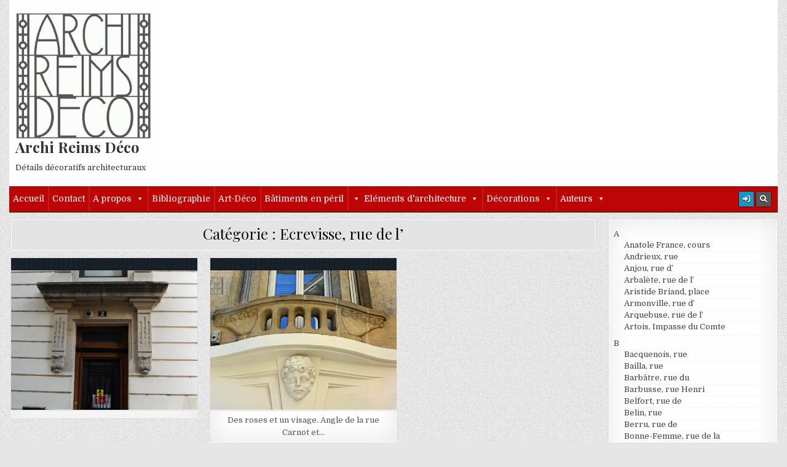

--- FILE ---
content_type: text/html; charset=UTF-8
request_url: https://archi.reimsavant.com/category/e/ecrevisse-rue-de/
body_size: 21834
content:
<!DOCTYPE html>
<html lang="fr-FR">
<head>
<meta charset="UTF-8">
<meta name="viewport" content="width=device-width, initial-scale=1.0">
<link rel="profile" href="https://gmpg.org/xfn/11">
<title>Ecrevisse, rue de l&rsquo; &#8211; Archi Reims Déco</title>
<meta name='robots' content='max-image-preview:large' />
<link rel='dns-prefetch' href='//secure.gravatar.com' />
<link rel='dns-prefetch' href='//stats.wp.com' />
<link rel='dns-prefetch' href='//fonts.googleapis.com' />
<link rel='dns-prefetch' href='//v0.wordpress.com' />
<link rel='preconnect' href='//i0.wp.com' />
<link rel="alternate" type="application/rss+xml" title="Archi Reims Déco &raquo; Flux" href="https://archi.reimsavant.com/feed/" />
<link rel="alternate" type="application/rss+xml" title="Archi Reims Déco &raquo; Flux des commentaires" href="https://archi.reimsavant.com/comments/feed/" />
<link rel="alternate" type="application/rss+xml" title="Archi Reims Déco &raquo; Flux de la catégorie Ecrevisse, rue de l&#039;" href="https://archi.reimsavant.com/category/e/ecrevisse-rue-de/feed/" />
<style id='wp-img-auto-sizes-contain-inline-css' type='text/css'>
img:is([sizes=auto i],[sizes^="auto," i]){contain-intrinsic-size:3000px 1500px}
/*# sourceURL=wp-img-auto-sizes-contain-inline-css */
</style>
<link rel='stylesheet' id='validate-engine-css-css' href='https://archi.reimsavant.com/wp-content/plugins/wysija-newsletters/css/validationEngine.jquery.css?ver=2.22' type='text/css' media='all' />
<link rel='stylesheet' id='formidable-css' href='https://archi.reimsavant.com/wp-content/plugins/formidable/css/formidableforms.css?ver=1041826' type='text/css' media='all' />
<style id='wp-emoji-styles-inline-css' type='text/css'>

	img.wp-smiley, img.emoji {
		display: inline !important;
		border: none !important;
		box-shadow: none !important;
		height: 1em !important;
		width: 1em !important;
		margin: 0 0.07em !important;
		vertical-align: -0.1em !important;
		background: none !important;
		padding: 0 !important;
	}
/*# sourceURL=wp-emoji-styles-inline-css */
</style>
<link rel='stylesheet' id='wp-block-library-css' href='https://archi.reimsavant.com/wp-includes/css/dist/block-library/style.min.css?ver=25312cf6d1226a1aec836027c73c3229' type='text/css' media='all' />
<style id='global-styles-inline-css' type='text/css'>
:root{--wp--preset--aspect-ratio--square: 1;--wp--preset--aspect-ratio--4-3: 4/3;--wp--preset--aspect-ratio--3-4: 3/4;--wp--preset--aspect-ratio--3-2: 3/2;--wp--preset--aspect-ratio--2-3: 2/3;--wp--preset--aspect-ratio--16-9: 16/9;--wp--preset--aspect-ratio--9-16: 9/16;--wp--preset--color--black: #000000;--wp--preset--color--cyan-bluish-gray: #abb8c3;--wp--preset--color--white: #ffffff;--wp--preset--color--pale-pink: #f78da7;--wp--preset--color--vivid-red: #cf2e2e;--wp--preset--color--luminous-vivid-orange: #ff6900;--wp--preset--color--luminous-vivid-amber: #fcb900;--wp--preset--color--light-green-cyan: #7bdcb5;--wp--preset--color--vivid-green-cyan: #00d084;--wp--preset--color--pale-cyan-blue: #8ed1fc;--wp--preset--color--vivid-cyan-blue: #0693e3;--wp--preset--color--vivid-purple: #9b51e0;--wp--preset--gradient--vivid-cyan-blue-to-vivid-purple: linear-gradient(135deg,rgb(6,147,227) 0%,rgb(155,81,224) 100%);--wp--preset--gradient--light-green-cyan-to-vivid-green-cyan: linear-gradient(135deg,rgb(122,220,180) 0%,rgb(0,208,130) 100%);--wp--preset--gradient--luminous-vivid-amber-to-luminous-vivid-orange: linear-gradient(135deg,rgb(252,185,0) 0%,rgb(255,105,0) 100%);--wp--preset--gradient--luminous-vivid-orange-to-vivid-red: linear-gradient(135deg,rgb(255,105,0) 0%,rgb(207,46,46) 100%);--wp--preset--gradient--very-light-gray-to-cyan-bluish-gray: linear-gradient(135deg,rgb(238,238,238) 0%,rgb(169,184,195) 100%);--wp--preset--gradient--cool-to-warm-spectrum: linear-gradient(135deg,rgb(74,234,220) 0%,rgb(151,120,209) 20%,rgb(207,42,186) 40%,rgb(238,44,130) 60%,rgb(251,105,98) 80%,rgb(254,248,76) 100%);--wp--preset--gradient--blush-light-purple: linear-gradient(135deg,rgb(255,206,236) 0%,rgb(152,150,240) 100%);--wp--preset--gradient--blush-bordeaux: linear-gradient(135deg,rgb(254,205,165) 0%,rgb(254,45,45) 50%,rgb(107,0,62) 100%);--wp--preset--gradient--luminous-dusk: linear-gradient(135deg,rgb(255,203,112) 0%,rgb(199,81,192) 50%,rgb(65,88,208) 100%);--wp--preset--gradient--pale-ocean: linear-gradient(135deg,rgb(255,245,203) 0%,rgb(182,227,212) 50%,rgb(51,167,181) 100%);--wp--preset--gradient--electric-grass: linear-gradient(135deg,rgb(202,248,128) 0%,rgb(113,206,126) 100%);--wp--preset--gradient--midnight: linear-gradient(135deg,rgb(2,3,129) 0%,rgb(40,116,252) 100%);--wp--preset--font-size--small: 13px;--wp--preset--font-size--medium: 20px;--wp--preset--font-size--large: 36px;--wp--preset--font-size--x-large: 42px;--wp--preset--spacing--20: 0.44rem;--wp--preset--spacing--30: 0.67rem;--wp--preset--spacing--40: 1rem;--wp--preset--spacing--50: 1.5rem;--wp--preset--spacing--60: 2.25rem;--wp--preset--spacing--70: 3.38rem;--wp--preset--spacing--80: 5.06rem;--wp--preset--shadow--natural: 6px 6px 9px rgba(0, 0, 0, 0.2);--wp--preset--shadow--deep: 12px 12px 50px rgba(0, 0, 0, 0.4);--wp--preset--shadow--sharp: 6px 6px 0px rgba(0, 0, 0, 0.2);--wp--preset--shadow--outlined: 6px 6px 0px -3px rgb(255, 255, 255), 6px 6px rgb(0, 0, 0);--wp--preset--shadow--crisp: 6px 6px 0px rgb(0, 0, 0);}:where(.is-layout-flex){gap: 0.5em;}:where(.is-layout-grid){gap: 0.5em;}body .is-layout-flex{display: flex;}.is-layout-flex{flex-wrap: wrap;align-items: center;}.is-layout-flex > :is(*, div){margin: 0;}body .is-layout-grid{display: grid;}.is-layout-grid > :is(*, div){margin: 0;}:where(.wp-block-columns.is-layout-flex){gap: 2em;}:where(.wp-block-columns.is-layout-grid){gap: 2em;}:where(.wp-block-post-template.is-layout-flex){gap: 1.25em;}:where(.wp-block-post-template.is-layout-grid){gap: 1.25em;}.has-black-color{color: var(--wp--preset--color--black) !important;}.has-cyan-bluish-gray-color{color: var(--wp--preset--color--cyan-bluish-gray) !important;}.has-white-color{color: var(--wp--preset--color--white) !important;}.has-pale-pink-color{color: var(--wp--preset--color--pale-pink) !important;}.has-vivid-red-color{color: var(--wp--preset--color--vivid-red) !important;}.has-luminous-vivid-orange-color{color: var(--wp--preset--color--luminous-vivid-orange) !important;}.has-luminous-vivid-amber-color{color: var(--wp--preset--color--luminous-vivid-amber) !important;}.has-light-green-cyan-color{color: var(--wp--preset--color--light-green-cyan) !important;}.has-vivid-green-cyan-color{color: var(--wp--preset--color--vivid-green-cyan) !important;}.has-pale-cyan-blue-color{color: var(--wp--preset--color--pale-cyan-blue) !important;}.has-vivid-cyan-blue-color{color: var(--wp--preset--color--vivid-cyan-blue) !important;}.has-vivid-purple-color{color: var(--wp--preset--color--vivid-purple) !important;}.has-black-background-color{background-color: var(--wp--preset--color--black) !important;}.has-cyan-bluish-gray-background-color{background-color: var(--wp--preset--color--cyan-bluish-gray) !important;}.has-white-background-color{background-color: var(--wp--preset--color--white) !important;}.has-pale-pink-background-color{background-color: var(--wp--preset--color--pale-pink) !important;}.has-vivid-red-background-color{background-color: var(--wp--preset--color--vivid-red) !important;}.has-luminous-vivid-orange-background-color{background-color: var(--wp--preset--color--luminous-vivid-orange) !important;}.has-luminous-vivid-amber-background-color{background-color: var(--wp--preset--color--luminous-vivid-amber) !important;}.has-light-green-cyan-background-color{background-color: var(--wp--preset--color--light-green-cyan) !important;}.has-vivid-green-cyan-background-color{background-color: var(--wp--preset--color--vivid-green-cyan) !important;}.has-pale-cyan-blue-background-color{background-color: var(--wp--preset--color--pale-cyan-blue) !important;}.has-vivid-cyan-blue-background-color{background-color: var(--wp--preset--color--vivid-cyan-blue) !important;}.has-vivid-purple-background-color{background-color: var(--wp--preset--color--vivid-purple) !important;}.has-black-border-color{border-color: var(--wp--preset--color--black) !important;}.has-cyan-bluish-gray-border-color{border-color: var(--wp--preset--color--cyan-bluish-gray) !important;}.has-white-border-color{border-color: var(--wp--preset--color--white) !important;}.has-pale-pink-border-color{border-color: var(--wp--preset--color--pale-pink) !important;}.has-vivid-red-border-color{border-color: var(--wp--preset--color--vivid-red) !important;}.has-luminous-vivid-orange-border-color{border-color: var(--wp--preset--color--luminous-vivid-orange) !important;}.has-luminous-vivid-amber-border-color{border-color: var(--wp--preset--color--luminous-vivid-amber) !important;}.has-light-green-cyan-border-color{border-color: var(--wp--preset--color--light-green-cyan) !important;}.has-vivid-green-cyan-border-color{border-color: var(--wp--preset--color--vivid-green-cyan) !important;}.has-pale-cyan-blue-border-color{border-color: var(--wp--preset--color--pale-cyan-blue) !important;}.has-vivid-cyan-blue-border-color{border-color: var(--wp--preset--color--vivid-cyan-blue) !important;}.has-vivid-purple-border-color{border-color: var(--wp--preset--color--vivid-purple) !important;}.has-vivid-cyan-blue-to-vivid-purple-gradient-background{background: var(--wp--preset--gradient--vivid-cyan-blue-to-vivid-purple) !important;}.has-light-green-cyan-to-vivid-green-cyan-gradient-background{background: var(--wp--preset--gradient--light-green-cyan-to-vivid-green-cyan) !important;}.has-luminous-vivid-amber-to-luminous-vivid-orange-gradient-background{background: var(--wp--preset--gradient--luminous-vivid-amber-to-luminous-vivid-orange) !important;}.has-luminous-vivid-orange-to-vivid-red-gradient-background{background: var(--wp--preset--gradient--luminous-vivid-orange-to-vivid-red) !important;}.has-very-light-gray-to-cyan-bluish-gray-gradient-background{background: var(--wp--preset--gradient--very-light-gray-to-cyan-bluish-gray) !important;}.has-cool-to-warm-spectrum-gradient-background{background: var(--wp--preset--gradient--cool-to-warm-spectrum) !important;}.has-blush-light-purple-gradient-background{background: var(--wp--preset--gradient--blush-light-purple) !important;}.has-blush-bordeaux-gradient-background{background: var(--wp--preset--gradient--blush-bordeaux) !important;}.has-luminous-dusk-gradient-background{background: var(--wp--preset--gradient--luminous-dusk) !important;}.has-pale-ocean-gradient-background{background: var(--wp--preset--gradient--pale-ocean) !important;}.has-electric-grass-gradient-background{background: var(--wp--preset--gradient--electric-grass) !important;}.has-midnight-gradient-background{background: var(--wp--preset--gradient--midnight) !important;}.has-small-font-size{font-size: var(--wp--preset--font-size--small) !important;}.has-medium-font-size{font-size: var(--wp--preset--font-size--medium) !important;}.has-large-font-size{font-size: var(--wp--preset--font-size--large) !important;}.has-x-large-font-size{font-size: var(--wp--preset--font-size--x-large) !important;}
/*# sourceURL=global-styles-inline-css */
</style>

<style id='classic-theme-styles-inline-css' type='text/css'>
/*! This file is auto-generated */
.wp-block-button__link{color:#fff;background-color:#32373c;border-radius:9999px;box-shadow:none;text-decoration:none;padding:calc(.667em + 2px) calc(1.333em + 2px);font-size:1.125em}.wp-block-file__button{background:#32373c;color:#fff;text-decoration:none}
/*# sourceURL=/wp-includes/css/classic-themes.min.css */
</style>
<link rel='stylesheet' id='megamenu-css' href='https://archi.reimsavant.com/wp-content/uploads/maxmegamenu/style.css?ver=2298ff' type='text/css' media='all' />
<link rel='stylesheet' id='dashicons-css' href='https://archi.reimsavant.com/wp-includes/css/dashicons.min.css?ver=25312cf6d1226a1aec836027c73c3229' type='text/css' media='all' />
<link rel='stylesheet' id='gridmag-maincss-css' href='https://archi.reimsavant.com/wp-content/themes/gridmag/style.css' type='text/css' media='all' />
<link rel='stylesheet' id='fontawesome-css' href='https://archi.reimsavant.com/wp-content/themes/gridmag/assets/css/all.min.css' type='text/css' media='all' />
<link rel='stylesheet' id='gridmag-webfont-css' href='//fonts.googleapis.com/css?family=Playfair+Display:400,400i,700,700i|Domine:400,700|Oswald:400,700&#038;display=swap' type='text/css' media='all' />
<script type="text/javascript" id="image-watermark-no-right-click-js-before">
/* <![CDATA[ */
var iwArgsNoRightClick = {"rightclick":"N","draganddrop":"Y"};

//# sourceURL=image-watermark-no-right-click-js-before
/* ]]> */
</script>
<script type="text/javascript" src="https://archi.reimsavant.com/wp-content/plugins/image-watermark/js/no-right-click.js?ver=1.8.0" id="image-watermark-no-right-click-js"></script>
<script type="text/javascript" src="https://archi.reimsavant.com/wp-includes/js/jquery/jquery.min.js?ver=3.7.1" id="jquery-core-js"></script>
<script type="text/javascript" src="https://archi.reimsavant.com/wp-includes/js/jquery/jquery-migrate.min.js?ver=3.4.1" id="jquery-migrate-js"></script>
<link rel="https://api.w.org/" href="https://archi.reimsavant.com/wp-json/" /><link rel="alternate" title="JSON" type="application/json" href="https://archi.reimsavant.com/wp-json/wp/v2/categories/253" /><link rel="EditURI" type="application/rsd+xml" title="RSD" href="https://archi.reimsavant.com/xmlrpc.php?rsd" />
	<style>img#wpstats{display:none}</style>
		<style type="text/css">.recentcomments a{display:inline !important;padding:0 !important;margin:0 !important;}</style><style type="text/css" id="custom-background-css">
body.custom-background { background-image: url("https://archi.reimsavant.com/wp-content/themes/gridmag/assets/images/background.png"); background-position: left top; background-size: auto; background-repeat: repeat; background-attachment: fixed; }
</style>
	
<!-- Jetpack Open Graph Tags -->
<meta property="og:type" content="website" />
<meta property="og:title" content="Ecrevisse, rue de l&rsquo; &#8211; Archi Reims Déco" />
<meta property="og:url" content="https://archi.reimsavant.com/category/e/ecrevisse-rue-de/" />
<meta property="og:site_name" content="Archi Reims Déco" />
<meta property="og:image" content="https://i0.wp.com/archi.reimsavant.com/wp-content/uploads/2024/08/logo-archi-wp2.gif?fit=270%2C252&#038;ssl=1" />
<meta property="og:image:width" content="270" />
<meta property="og:image:height" content="252" />
<meta property="og:image:alt" content="" />
<meta property="og:locale" content="fr_FR" />

<!-- End Jetpack Open Graph Tags -->
<link rel="icon" href="https://i0.wp.com/archi.reimsavant.com/wp-content/uploads/2016/07/cropped-cropped-logo-archi-noir-e1468677208618.png?fit=32%2C32&#038;ssl=1" sizes="32x32" />
<link rel="icon" href="https://i0.wp.com/archi.reimsavant.com/wp-content/uploads/2016/07/cropped-cropped-logo-archi-noir-e1468677208618.png?fit=192%2C192&#038;ssl=1" sizes="192x192" />
<link rel="apple-touch-icon" href="https://i0.wp.com/archi.reimsavant.com/wp-content/uploads/2016/07/cropped-cropped-logo-archi-noir-e1468677208618.png?fit=180%2C180&#038;ssl=1" />
<meta name="msapplication-TileImage" content="https://i0.wp.com/archi.reimsavant.com/wp-content/uploads/2016/07/cropped-cropped-logo-archi-noir-e1468677208618.png?fit=270%2C270&#038;ssl=1" />
		<style type="text/css" id="wp-custom-css">
			/*
Vous pouvez ajouter du CSS personnalisé ici.

Cliquez sur l’icône d’aide ci-dessus pour en savoir plus.
*/
.gridmag-secondary-nav-menu > li.menu-item-has-children > a::after {
    content: "\f0d7";
    font-family: FontAwesome;
    font-style: normal;
    font-weight: inherit;
    text-decoration: none;
    display: inline-block;
    margin-left: 0px;
    margin-top: 1px;
    vertical-align: top;
    font-size: 80%;
}
.gridmag-sidebar-widget-areas .widget li li {
    padding: 1px 0 0px 20px;
    line-height: 1.6;
}
.gridmag-header-date {
    font: normal normal 0px Oswald,Arial,Helvetica,sans-serif;        
}
.gridmag-logo {
  margin: 5px 0px 5px 0px;
  float: left;
  width: 20%;
}
.site-branding {
  margin: 5px 0px 5px 0px;
  width: 90%;
}

.single-post .post-thumbnail {
	display: none !important;
}
p{margin-top:10px;}
img{margin-top:20px;}

.dgwt-jg-caption__font--14 {font-size:12px !important;}

.mapsmarker {
    margin-left: auto;
    margin-right: auto;
    width: 6em
}
#menu-menu-rues li
{margin:-3px !important}
		</style>
		<style type="text/css">/** Mega Menu CSS: fs **/</style>
<link rel='stylesheet' id='jetpack-swiper-library-css' href='https://archi.reimsavant.com/wp-content/plugins/jetpack/_inc/blocks/swiper.css?ver=15.0.2' type='text/css' media='all' />
<link rel='stylesheet' id='jetpack-carousel-css' href='https://archi.reimsavant.com/wp-content/plugins/jetpack/modules/carousel/jetpack-carousel.css?ver=15.0.2' type='text/css' media='all' />
<link rel='stylesheet' id='jetpack-authors-widget-css' href='https://archi.reimsavant.com/wp-content/plugins/jetpack/modules/widgets/authors/style.css?ver=20161228' type='text/css' media='all' />
</head>

<body data-rsssl=1 class="archive category category-ecrevisse-rue-de category-253 custom-background wp-custom-logo wp-theme-gridmag gridmag-animated gridmag-fadein mega-menu-primary gridmag-group-blog gridmag-custom-logo-active gridmag-no-bottom-widgets" id="gridmag-site-body" itemscope="itemscope" itemtype="http://schema.org/WebPage">
<a class="skip-link screen-reader-text" href="#gridmag-posts-wrapper">Skip to content</a>


<div class="gridmag-outer-wrapper">


<div class="gridmag-container" id="gridmag-header" itemscope="itemscope" itemtype="http://schema.org/WPHeader" role="banner">
<div class="gridmag-head-content gridmag-clearfix" id="gridmag-head-content">


<div class="gridmag-header-inside gridmag-clearfix">
<div class="gridmag-header-inside-content gridmag-clearfix">

<div class="gridmag-logo">
    <div class="site-branding">
    <a href="https://archi.reimsavant.com/" rel="home" class="gridmag-logo-img-link">
        <img src="https://i0.wp.com/archi.reimsavant.com/wp-content/uploads/2024/08/logo-archi-wp2.gif?fit=270%2C252&#038;ssl=1" alt="" class="gridmag-logo-img"/>
    </a>
    <div class="gridmag-custom-logo-info">            <p class="gridmag-site-title"><a href="https://archi.reimsavant.com/" rel="home">Archi Reims Déco</a></p>
            <p class="gridmag-site-description"><span>Détails décoratifs architecturaux</span></p>
    </div>
    </div>
</div>

<div class="gridmag-header-ad">
</div><!--/.gridmag-header-ad -->

</div>
</div>

</div><!--/#gridmag-head-content -->
</div><!--/#gridmag-header -->


</div>

<div class="gridmag-container gridmag-primary-menu-container gridmag-clearfix">
<div class="gridmag-outer-wrapper">
<div class="gridmag-primary-menu-container-inside gridmag-clearfix">

<nav class="gridmag-nav-primary" id="gridmag-primary-navigation" itemscope="itemscope" itemtype="http://schema.org/SiteNavigationElement" role="navigation" aria-label="Primary Menu">
<button class="gridmag-primary-responsive-menu-icon" aria-controls="gridmag-menu-primary-navigation" aria-expanded="false">Menu</button>
<div id="mega-menu-wrap-primary" class="mega-menu-wrap"><div class="mega-menu-toggle"><div class="mega-toggle-blocks-left"></div><div class="mega-toggle-blocks-center"></div><div class="mega-toggle-blocks-right"><div class='mega-toggle-block mega-menu-toggle-block mega-toggle-block-1' id='mega-toggle-block-1' tabindex='0'><span class='mega-toggle-label' role='button' aria-expanded='false'><span class='mega-toggle-label-closed'>MENU</span><span class='mega-toggle-label-open'>MENU</span></span></div></div></div><ul id="mega-menu-primary" class="mega-menu max-mega-menu mega-menu-horizontal mega-no-js" data-event="hover_intent" data-effect="fade_up" data-effect-speed="200" data-effect-mobile="disabled" data-effect-speed-mobile="0" data-mobile-force-width="false" data-second-click="go" data-document-click="collapse" data-vertical-behaviour="standard" data-breakpoint="600" data-unbind="true" data-mobile-state="collapse_all" data-mobile-direction="vertical" data-hover-intent-timeout="300" data-hover-intent-interval="100"><li class="mega-menu-item mega-menu-item-type-custom mega-menu-item-object-custom mega-menu-item-home mega-align-bottom-left mega-menu-flyout mega-menu-item-13" id="mega-menu-item-13"><a class="mega-menu-link" href="https://archi.reimsavant.com/" tabindex="0">Accueil</a></li><li class="mega-menu-item mega-menu-item-type-post_type mega-menu-item-object-page mega-align-bottom-left mega-menu-flyout mega-menu-item-982" id="mega-menu-item-982"><a class="mega-menu-link" href="https://archi.reimsavant.com/contact/" tabindex="0">Contact</a></li><li class="mega-menu-item mega-menu-item-type-post_type mega-menu-item-object-page mega-menu-item-has-children mega-align-bottom-left mega-menu-flyout mega-menu-item-1199" id="mega-menu-item-1199"><a class="mega-menu-link" href="https://archi.reimsavant.com/lassociation-reimsavant/" aria-expanded="false" tabindex="0">A propos<span class="mega-indicator" aria-hidden="true"></span></a>
<ul class="mega-sub-menu">
<li class="mega-menu-item mega-menu-item-type-post_type mega-menu-item-object-page mega-menu-item-1252" id="mega-menu-item-1252"><a class="mega-menu-link" href="https://archi.reimsavant.com/lassociation-reimsavant-2/">L’association ReimsAvant</a></li><li class="mega-menu-item mega-menu-item-type-post_type mega-menu-item-object-page mega-menu-item-1188" id="mega-menu-item-1188"><a class="mega-menu-link" href="https://archi.reimsavant.com/nos-sites/">Nos sites</a></li><li class="mega-menu-item mega-menu-item-type-post_type mega-menu-item-object-page mega-menu-item-1227" id="mega-menu-item-1227"><a class="mega-menu-link" href="https://archi.reimsavant.com/lassociation-reimsavant/contributeurs/">Contributeurs</a></li><li class="mega-menu-item mega-menu-item-type-post_type mega-menu-item-object-page mega-menu-item-1198" id="mega-menu-item-1198"><a class="mega-menu-link" href="https://archi.reimsavant.com/adherer-a-reimsavant/">Adhérer</a></li><li class="mega-menu-item mega-menu-item-type-post_type mega-menu-item-object-page mega-menu-item-1244" id="mega-menu-item-1244"><a class="mega-menu-link" href="https://archi.reimsavant.com/liens/">Liens</a></li><li class="mega-menu-item mega-menu-item-type-post_type mega-menu-item-object-page mega-menu-item-6286" id="mega-menu-item-6286"><a class="mega-menu-link" href="https://archi.reimsavant.com/mentions-legales/">Mentions légales</a></li></ul>
</li><li class="mega-menu-item mega-menu-item-type-post_type mega-menu-item-object-page mega-align-bottom-left mega-menu-flyout mega-menu-item-1182" id="mega-menu-item-1182"><a class="mega-menu-link" href="https://archi.reimsavant.com/bibliographie/" tabindex="0">Bibliographie</a></li><li class="mega-menu-item mega-menu-item-type-custom mega-menu-item-object-custom mega-align-bottom-left mega-menu-flyout mega-menu-item-4959" id="mega-menu-item-4959"><a class="mega-menu-link" href="https://archi.reimsavant.com/tag/art-deco/" tabindex="0">Art-Déco</a></li><li class="mega-menu-item mega-menu-item-type-custom mega-menu-item-object-custom mega-align-bottom-left mega-menu-flyout mega-menu-item-1010" id="mega-menu-item-1010"><a class="mega-menu-link" href="https://archi.reimsavant.com/tag/batiments-en-peril/" tabindex="0">Bâtiments en péril</a></li><li class="mega-menu-item mega-menu-item-type-custom mega-menu-item-object-custom mega-menu-item-has-children mega-align-bottom-left mega-menu-flyout mega-has-icon mega-icon-left mega-menu-item-1002" id="mega-menu-item-1002"><a class="dashicons-arrow-down mega-menu-link" href="#" aria-expanded="false" tabindex="0">Eléments d'architecture<span class="mega-indicator" aria-hidden="true"></span></a>
<ul class="mega-sub-menu">
<li class="mega-menu-item mega-menu-item-type-custom mega-menu-item-object-custom mega-menu-item-1003" id="mega-menu-item-1003"><a class="mega-menu-link" href="https://archi.reimsavant.com/tag/bow-window/">Bow-windows</a></li><li class="mega-menu-item mega-menu-item-type-custom mega-menu-item-object-custom mega-menu-item-997" id="mega-menu-item-997"><a class="mega-menu-link" href="https://archi.reimsavant.com/tag/chapiteau/">Chapiteaux</a></li><li class="mega-menu-item mega-menu-item-type-custom mega-menu-item-object-custom mega-menu-item-5863" id="mega-menu-item-5863"><a class="mega-menu-link" href="https://archi.reimsavant.com/tag/chiens-assis/">Chiens-assis</a></li><li class="mega-menu-item mega-menu-item-type-custom mega-menu-item-object-custom mega-menu-item-5862" id="mega-menu-item-5862"><a class="mega-menu-link" href="https://archi.reimsavant.com/tag/colonnes/">Colonnes</a></li><li class="mega-menu-item mega-menu-item-type-custom mega-menu-item-object-custom mega-menu-item-998" id="mega-menu-item-998"><a class="mega-menu-link" href="https://archi.reimsavant.com/tag/corbeaux/">Corbeaux</a></li><li class="mega-menu-item mega-menu-item-type-custom mega-menu-item-object-custom mega-menu-item-5248" id="mega-menu-item-5248"><a class="mega-menu-link">Dates/inscriptions</a></li><li class="mega-menu-item mega-menu-item-type-custom mega-menu-item-object-custom mega-menu-item-995" id="mega-menu-item-995"><a class="mega-menu-link" href="https://archi.reimsavant.com/tag/decrotte-pieds-chasse-roues/">Décrottoirs/chasse-roues</a></li><li class="mega-menu-item mega-menu-item-type-custom mega-menu-item-object-custom mega-menu-item-996" id="mega-menu-item-996"><a class="mega-menu-link" href="https://archi.reimsavant.com/tag/ecussons/">Ecussons</a></li><li class="mega-menu-item mega-menu-item-type-custom mega-menu-item-object-custom mega-menu-item-999" id="mega-menu-item-999"><a class="mega-menu-link" href="https://archi.reimsavant.com/tag/epis-de-faitage/">Epis de faitage</a></li><li class="mega-menu-item mega-menu-item-type-custom mega-menu-item-object-custom mega-menu-item-5861" id="mega-menu-item-5861"><a class="mega-menu-link" href="https://archi.reimsavant.com/tag/escaliers/">Escaliers</a></li><li class="mega-menu-item mega-menu-item-type-custom mega-menu-item-object-custom mega-menu-item-992" id="mega-menu-item-992"><a class="mega-menu-link" href="https://archi.reimsavant.com/tag/facade/">Façades</a></li><li class="mega-menu-item mega-menu-item-type-custom mega-menu-item-object-custom mega-menu-item-988" id="mega-menu-item-988"><a class="mega-menu-link" href="https://archi.reimsavant.com/tag/fenetres-balcons/">Fenêtres, balcons</a></li><li class="mega-menu-item mega-menu-item-type-custom mega-menu-item-object-custom mega-menu-item-991" id="mega-menu-item-991"><a class="mega-menu-link" href="https://archi.reimsavant.com/tag/ferronnerie/">Ferronneries</a></li><li class="mega-menu-item mega-menu-item-type-custom mega-menu-item-object-custom mega-menu-item-1004" id="mega-menu-item-1004"><a class="mega-menu-link" href="https://archi.reimsavant.com/tag/frontons/">Frontons</a></li><li class="mega-menu-item mega-menu-item-type-custom mega-menu-item-object-custom mega-menu-item-1005" id="mega-menu-item-1005"><a class="mega-menu-link" href="https://archi.reimsavant.com/tag/garde-corps/">Garde-corps</a></li><li class="mega-menu-item mega-menu-item-type-custom mega-menu-item-object-custom mega-menu-item-1006" id="mega-menu-item-1006"><a class="mega-menu-link" href="https://archi.reimsavant.com/tag/grilles-soupiraux/">Grilles-soupiraux</a></li><li class="mega-menu-item mega-menu-item-type-custom mega-menu-item-object-custom mega-menu-item-5857" id="mega-menu-item-5857"><a class="mega-menu-link" href="https://archi.reimsavant.com/tag/linteaux/">Linteaux</a></li><li class="mega-menu-item mega-menu-item-type-custom mega-menu-item-object-custom mega-menu-item-5858" id="mega-menu-item-5858"><a class="mega-menu-link" href="https://archi.reimsavant.com/tag/loggias/">Loggias</a></li><li class="mega-menu-item mega-menu-item-type-custom mega-menu-item-object-custom mega-menu-item-1001" id="mega-menu-item-1001"><a class="mega-menu-link" href="https://archi.reimsavant.com/tag/lucarne/">Lucarnes</a></li><li class="mega-menu-item mega-menu-item-type-custom mega-menu-item-object-custom mega-menu-item-5854" id="mega-menu-item-5854"><a class="mega-menu-link" href="https://archi.reimsavant.com/tag/oeil-de-boeuf/">Oeils-de-boeuf</a></li><li class="mega-menu-item mega-menu-item-type-custom mega-menu-item-object-custom mega-menu-item-5855" id="mega-menu-item-5855"><a class="mega-menu-link" href="https://archi.reimsavant.com/tag/pignon/">Pignons</a></li><li class="mega-menu-item mega-menu-item-type-custom mega-menu-item-object-custom mega-menu-item-1009" id="mega-menu-item-1009"><a class="mega-menu-link" href="https://archi.reimsavant.com/tag/portes/">Portes, portails</a></li><li class="mega-menu-item mega-menu-item-type-custom mega-menu-item-object-custom mega-menu-item-990" id="mega-menu-item-990"><a class="mega-menu-link" href="https://archi.reimsavant.com/tag/sols-ciment-carrelage/">Sols/ciment/carrelage</a></li><li class="mega-menu-item mega-menu-item-type-custom mega-menu-item-object-custom mega-menu-item-5853" id="mega-menu-item-5853"><a class="mega-menu-link" href="https://archi.reimsavant.com/tag/vitraux/">Vitraux, verrières</a></li></ul>
</li><li class="mega-menu-item mega-menu-item-type-custom mega-menu-item-object-custom mega-menu-item-has-children mega-align-bottom-left mega-menu-flyout mega-menu-item-4946" id="mega-menu-item-4946"><a class="mega-menu-link" aria-expanded="false" tabindex="0">Décorations<span class="mega-indicator" aria-hidden="true"></span></a>
<ul class="mega-sub-menu">
<li class="mega-menu-item mega-menu-item-type-custom mega-menu-item-object-custom mega-menu-item-5867" id="mega-menu-item-5867"><a class="mega-menu-link" href="https://archi.reimsavant.com/tag/armoiries/">Armoiries</a></li><li class="mega-menu-item mega-menu-item-type-custom mega-menu-item-object-custom mega-menu-item-5866" id="mega-menu-item-5866"><a class="mega-menu-link" href="https://archi.reimsavant.com/tag/boutons-de-porte/">Boutons de porte</a></li><li class="mega-menu-item mega-menu-item-type-custom mega-menu-item-object-custom mega-menu-item-4560" id="mega-menu-item-4560"><a class="mega-menu-link" href="https://archi.reimsavant.com/tag/bas-reliefs/">Bas-refiefs</a></li><li class="mega-menu-item mega-menu-item-type-custom mega-menu-item-object-custom mega-menu-item-5865" id="mega-menu-item-5865"><a class="mega-menu-link" href="https://archi.reimsavant.com/tag/briques/">Briques</a></li><li class="mega-menu-item mega-menu-item-type-custom mega-menu-item-object-custom mega-menu-item-5864" id="mega-menu-item-5864"><a class="mega-menu-link" href="https://archi.reimsavant.com/tag/briques-peintes/">Briques peintes</a></li><li class="mega-menu-item mega-menu-item-type-custom mega-menu-item-object-custom mega-menu-item-4562" id="mega-menu-item-4562"><a class="mega-menu-link" href="https://archi.reimsavant.com/tag/ceramiques/">Céramiques</a></li><li class="mega-menu-item mega-menu-item-type-custom mega-menu-item-object-custom mega-menu-item-5100" id="mega-menu-item-5100"><a class="mega-menu-link" href="https://archi.reimsavant.com/tag/epis-de-faitage/">Epis de faîtage</a></li><li class="mega-menu-item mega-menu-item-type-custom mega-menu-item-object-custom mega-menu-item-5860" id="mega-menu-item-5860"><a class="mega-menu-link" href="https://archi.reimsavant.com/tag/frise/">Frises</a></li><li class="mega-menu-item mega-menu-item-type-custom mega-menu-item-object-custom mega-menu-item-5859" id="mega-menu-item-5859"><a class="mega-menu-link" href="https://archi.reimsavant.com/tag/granito/">Granito</a></li><li class="mega-menu-item mega-menu-item-type-custom mega-menu-item-object-custom mega-menu-item-1000" id="mega-menu-item-1000"><a class="mega-menu-link" href="https://archi.reimsavant.com/tag/heurtoir/">Heurtoirs</a></li><li class="mega-menu-item mega-menu-item-type-custom mega-menu-item-object-custom mega-menu-item-5856" id="mega-menu-item-5856"><a class="mega-menu-link" href="https://archi.reimsavant.com/tag/medaillons/">Médaillons</a></li><li class="mega-menu-item mega-menu-item-type-custom mega-menu-item-object-custom mega-menu-item-4948" id="mega-menu-item-4948"><a class="mega-menu-link" href="https://archi.reimsavant.com/tag/m/">Motifs animaliers</a></li><li class="mega-menu-item mega-menu-item-type-custom mega-menu-item-object-custom mega-menu-item-4950" id="mega-menu-item-4950"><a class="mega-menu-link" href="https://archi.reimsavant.com/tag/motifs-floraux/">Motifs floraux/végétaux</a></li><li class="mega-menu-item mega-menu-item-type-custom mega-menu-item-object-custom mega-menu-item-993" id="mega-menu-item-993"><a class="mega-menu-link" href="https://archi.reimsavant.com/tag/mosaiques/">Mosaïques</a></li><li class="mega-menu-item mega-menu-item-type-custom mega-menu-item-object-custom mega-menu-item-1008" id="mega-menu-item-1008"><a class="mega-menu-link" href="https://archi.reimsavant.com/tag/niche-votive/">Niches Votives</a></li><li class="mega-menu-item mega-menu-item-type-custom mega-menu-item-object-custom mega-menu-item-4949" id="mega-menu-item-4949"><a class="mega-menu-link" href="https://archi.reimsavant.com/tag/roses-et-fleurs/">Roses</a></li><li class="mega-menu-item mega-menu-item-type-custom mega-menu-item-object-custom mega-menu-item-989" id="mega-menu-item-989"><a class="mega-menu-link" href="https://archi.reimsavant.com/tag/sculpture/">Sculptures</a></li><li class="mega-menu-item mega-menu-item-type-custom mega-menu-item-object-custom mega-menu-item-4951" id="mega-menu-item-4951"><a class="mega-menu-link" href="https://archi.reimsavant.com/tag/vigne/">Vigne et le raisin</a></li><li class="mega-menu-item mega-menu-item-type-custom mega-menu-item-object-custom mega-menu-item-4947" id="mega-menu-item-4947"><a class="mega-menu-link" href="https://archi.reimsavant.com/tag/visages/">Visages, personnages</a></li></ul>
</li><li class="mega-menu-item mega-menu-item-type-custom mega-menu-item-object-custom mega-menu-item-has-children mega-align-bottom-left mega-menu-flyout mega-menu-item-6714" id="mega-menu-item-6714"><a class="mega-menu-link" href="#" aria-expanded="false" tabindex="0">Auteurs<span class="mega-indicator" aria-hidden="true"></span></a>
<ul class="mega-sub-menu">
<li class="mega-menu-item mega-menu-item-type-custom mega-menu-item-object-custom mega-menu-item-6715" id="mega-menu-item-6715"><a class="mega-menu-link" href="https://archi.reimsavant.com/tag/laurent-antoine/">Laurent Antoine</a></li><li class="mega-menu-item mega-menu-item-type-custom mega-menu-item-object-custom mega-menu-item-6753" id="mega-menu-item-6753"><a class="mega-menu-link" href="https://archi.reimsavant.com/author/muriel/">Muriel Areno</a></li><li class="mega-menu-item mega-menu-item-type-custom mega-menu-item-object-custom mega-menu-item-6716" id="mega-menu-item-6716"><a class="mega-menu-link" href="https://archi.reimsavant.com/tag/richard-carlier/">Richard Carlier</a></li><li class="mega-menu-item mega-menu-item-type-custom mega-menu-item-object-custom mega-menu-item-6717" id="mega-menu-item-6717"><a class="mega-menu-link" href="https://archi.reimsavant.com/author/beatrice/">Béatrice Keller</a></li><li class="mega-menu-item mega-menu-item-type-custom mega-menu-item-object-custom mega-menu-item-6824" id="mega-menu-item-6824"><a class="mega-menu-link" href="https://archi.reimsavant.com/tag/arnaud-steffen/">Arnaud Steffen</a></li></ul>
</li></ul></div>
<div class="gridmag-top-social-icons gridmag-clearfix">
                                                                                                                                                                                                                                                                    <a href="https://archi.reimsavant.com/wp-login.php?redirect_to=https%3A%2F%2Farchi.reimsavant.com%2F2-rue-de-lecrevisse%2F" aria-label="Login / Register Button" class="gridmag-social-icon-login"><i class="fas fa-sign-in-alt" aria-hidden="true" title="Login / Register"></i></a>    <a href="#" aria-label="Search Button" class="gridmag-social-icon-search"><i class="fas fa-search" aria-hidden="true" title="Search"></i></a></div>

</nav>

</div>
</div>
</div>

<div id="gridmag-search-overlay-wrap" class="gridmag-search-overlay">
  <div class="gridmag-search-overlay-content">
    
<form role="search" method="get" class="gridmag-search-form" action="https://archi.reimsavant.com/">
<label>
    <span class="gridmag-sr-only">Search for:</span>
    <input type="search" class="gridmag-search-field" placeholder="Search &hellip;" value="" name="s" />
</label>
<input type="submit" class="gridmag-search-submit" value="Search" />
</form>  </div>
  <button class="gridmag-search-closebtn" aria-label="Close Search" title="Close Search">&#xD7;</button>
</div>


<div class="gridmag-outer-wrapper">


</div>

<div class="gridmag-outer-wrapper">
<div class="gridmag-container gridmag-clearfix" id="gridmag-wrapper">
<div class="gridmag-content-wrapper gridmag-clearfix" id="gridmag-content-wrapper">
<div class="gridmag-main-wrapper gridmag-clearfix" id="gridmag-main-wrapper" itemscope="itemscope" itemtype="http://schema.org/Blog" role="main">
<div class="theiaStickySidebar">
<div class="gridmag-main-wrapper-inside gridmag-clearfix">




<div class="gridmag-posts-wrapper" id="gridmag-posts-wrapper">

<header class="gridmag-page-header">
<div class="gridmag-page-header-inside">
<h1 class="gridmag-page-title">Catégorie : <span>Ecrevisse, rue de l&rsquo;</span></h1></div>
</header>

<div class="gridmag-posts-content">
<div class="gridmag-posts-container">


    <div class="gridmag-posts">
    <div class="gridmag-3-col-sizer"></div>
    <div class="gridmag-3-col-gutter"></div>
        
        
<div id="post-2838" class="gridmag-grid-post gridmag-3-col">
<div class="gridmag-grid-post-inside">

            <div class="gridmag-grid-post-thumbnail">
        <a href="https://archi.reimsavant.com/2-rue-de-lecrevisse/" class="gridmag-grid-post-thumbnail-link" title="Permanent Link to 2 rue de L’Écrevisse"><img width="480" height="360" src="https://i0.wp.com/archi.reimsavant.com/wp-content/uploads/2017/09/ecrevisses.jpg?resize=480%2C360&amp;ssl=1" class="gridmag-grid-post-thumbnail-img wp-post-image" alt="" title="2 rue de L’Écrevisse" decoding="async" fetchpriority="high" data-attachment-id="2839" data-permalink="https://archi.reimsavant.com/2-rue-de-lecrevisse/ecrevisses/" data-orig-file="https://i0.wp.com/archi.reimsavant.com/wp-content/uploads/2017/09/ecrevisses.jpg?fit=800%2C1326&amp;ssl=1" data-orig-size="800,1326" data-comments-opened="1" data-image-meta="{&quot;aperture&quot;:&quot;0&quot;,&quot;credit&quot;:&quot;&quot;,&quot;camera&quot;:&quot;&quot;,&quot;caption&quot;:&quot;&quot;,&quot;created_timestamp&quot;:&quot;0&quot;,&quot;copyright&quot;:&quot;&quot;,&quot;focal_length&quot;:&quot;0&quot;,&quot;iso&quot;:&quot;0&quot;,&quot;shutter_speed&quot;:&quot;0&quot;,&quot;title&quot;:&quot;&quot;,&quot;orientation&quot;:&quot;0&quot;}" data-image-title="ecrevisses" data-image-description="" data-image-caption="&lt;p&gt;2 rue de l’Écrevisse&lt;/p&gt;
" data-medium-file="https://i0.wp.com/archi.reimsavant.com/wp-content/uploads/2017/09/ecrevisses.jpg?fit=302%2C500&amp;ssl=1" data-large-file="https://i0.wp.com/archi.reimsavant.com/wp-content/uploads/2017/09/ecrevisses.jpg?fit=604%2C1000&amp;ssl=1" /></a>
                    <div class="gridmag-grid-post-categories"><span class="gridmag-sr-only">Posted in </span><a href="https://archi.reimsavant.com/category/e/ecrevisse-rue-de/" rel="category tag">Ecrevisse, rue de l'</a></div>            </div>
        
    <div class="gridmag-grid-post-details">
    
    <div class="gridmag-grid-post-snippet"><div class="gridmag-grid-post-snippet-inside"></div></div>
            </div>

</div>
</div>
    
        
<div id="post-2428" class="gridmag-grid-post gridmag-3-col">
<div class="gridmag-grid-post-inside">

            <div class="gridmag-grid-post-thumbnail">
        <a href="https://archi.reimsavant.com/angle-de-la-rue-carnot-et-de-la-rue-de-lecrevisse/" class="gridmag-grid-post-thumbnail-link" title="Permanent Link to Angle de la rue Carnot et de la rue de l&rsquo;Ecrevisse"><img width="480" height="360" src="https://i0.wp.com/archi.reimsavant.com/wp-content/uploads/2017/05/DSC_5899-copie.jpg?resize=480%2C360&amp;ssl=1" class="gridmag-grid-post-thumbnail-img wp-post-image" alt="" title="Angle de la rue Carnot et de la rue de l&rsquo;Ecrevisse" decoding="async" data-attachment-id="2430" data-permalink="https://archi.reimsavant.com/angle-de-la-rue-carnot-et-de-la-rue-de-lecrevisse/dsc_5899-copie-2/" data-orig-file="https://i0.wp.com/archi.reimsavant.com/wp-content/uploads/2017/05/DSC_5899-copie.jpg?fit=2000%2C1333&amp;ssl=1" data-orig-size="2000,1333" data-comments-opened="1" data-image-meta="{&quot;aperture&quot;:&quot;14&quot;,&quot;credit&quot;:&quot;&quot;,&quot;camera&quot;:&quot;NIKON D7100&quot;,&quot;caption&quot;:&quot;&quot;,&quot;created_timestamp&quot;:&quot;1494426466&quot;,&quot;copyright&quot;:&quot;&quot;,&quot;focal_length&quot;:&quot;42&quot;,&quot;iso&quot;:&quot;200&quot;,&quot;shutter_speed&quot;:&quot;0.01&quot;,&quot;title&quot;:&quot;&quot;,&quot;orientation&quot;:&quot;0&quot;}" data-image-title="DSC_5899 copie" data-image-description="" data-image-caption="&lt;p&gt; Mis en ligne sur Angle de la rue Carnot et de la rue de l&amp;rsquo;Ecrevisse &lt;/p&gt;
" data-medium-file="https://i0.wp.com/archi.reimsavant.com/wp-content/uploads/2017/05/DSC_5899-copie.jpg?fit=500%2C333&amp;ssl=1" data-large-file="https://i0.wp.com/archi.reimsavant.com/wp-content/uploads/2017/05/DSC_5899-copie.jpg?fit=928%2C618&amp;ssl=1" /></a>
                    <div class="gridmag-grid-post-categories"><span class="gridmag-sr-only">Posted in </span><a href="https://archi.reimsavant.com/category/c/carnot-rue/" rel="category tag">Carnot, rue</a>&nbsp;<a href="https://archi.reimsavant.com/category/e/ecrevisse-rue-de/" rel="category tag">Ecrevisse, rue de l'</a></div>            </div>
        
    <div class="gridmag-grid-post-details">
    
    <div class="gridmag-grid-post-snippet"><div class="gridmag-grid-post-snippet-inside"><p>Des roses et un visage. Angle de la rue Carnot et&#8230;</p>
</div></div>
            </div>

</div>
</div>
        </div>
    <div class="clear"></div>

    

</div>
</div>

</div><!--/#gridmag-posts-wrapper -->




</div>
</div>
</div><!-- /#gridmag-main-wrapper -->


<div class="gridmag-sidebar-one-wrapper gridmag-sidebar-widget-areas gridmag-clearfix" id="gridmag-sidebar-one-wrapper" itemscope="itemscope" itemtype="http://schema.org/WPSideBar" role="complementary">
<div class="theiaStickySidebar">
<div class="gridmag-sidebar-one-wrapper-inside gridmag-clearfix">

<div id="nav_menu-2" class="gridmag-side-widget gridmag-box widget widget_nav_menu"><div class="gridmag-box-inside"><nav class="menu-menu-rues-container" aria-label="Menu"><ul id="menu-menu-rues" class="menu"><li id="menu-item-599" class="menu-item menu-item-type-taxonomy menu-item-object-category menu-item-has-children menu-item-599"><a href="https://archi.reimsavant.com/category/a/">A</a>
<ul class="sub-menu">
	<li id="menu-item-4386" class="menu-item menu-item-type-taxonomy menu-item-object-category menu-item-4386"><a href="https://archi.reimsavant.com/category/a/anatole-france-cours/">Anatole France, cours</a></li>
	<li id="menu-item-600" class="menu-item menu-item-type-taxonomy menu-item-object-category menu-item-600"><a href="https://archi.reimsavant.com/category/a/rue-andrieux/">Andrieux, rue</a></li>
	<li id="menu-item-4387" class="menu-item menu-item-type-taxonomy menu-item-object-category menu-item-4387"><a href="https://archi.reimsavant.com/category/a/anjou-rue-d/">Anjou, rue d&rsquo;</a></li>
	<li id="menu-item-1782" class="menu-item menu-item-type-taxonomy menu-item-object-category menu-item-1782"><a href="https://archi.reimsavant.com/category/a/arbalete-rue-de-l/">Arbalète, rue de l&rsquo;</a></li>
	<li id="menu-item-4184" class="menu-item menu-item-type-taxonomy menu-item-object-category menu-item-4184"><a href="https://archi.reimsavant.com/category/a/aristide-briand-place/">Aristide Briand, place</a></li>
	<li id="menu-item-3822" class="menu-item menu-item-type-taxonomy menu-item-object-category menu-item-3822"><a href="https://archi.reimsavant.com/category/a/armonville-rue-d/">Armonville, rue d&rsquo;</a></li>
	<li id="menu-item-779" class="menu-item menu-item-type-taxonomy menu-item-object-category menu-item-779"><a href="https://archi.reimsavant.com/category/a/arquebuse-a/">Arquebuse, rue de l&rsquo;</a></li>
	<li id="menu-item-4385" class="menu-item menu-item-type-taxonomy menu-item-object-category menu-item-4385"><a href="https://archi.reimsavant.com/category/a/artois-impasse-du-comte/">Artois, Impasse du Comte</a></li>
</ul>
</li>
<li id="menu-item-601" class="menu-item menu-item-type-taxonomy menu-item-object-category menu-item-has-children menu-item-601"><a href="https://archi.reimsavant.com/category/b/">B</a>
<ul class="sub-menu">
	<li id="menu-item-4056" class="menu-item menu-item-type-taxonomy menu-item-object-category menu-item-4056"><a href="https://archi.reimsavant.com/category/b/bacquenois-rue/">Bacquenois, rue</a></li>
	<li id="menu-item-6860" class="menu-item menu-item-type-taxonomy menu-item-object-category menu-item-6860"><a href="https://archi.reimsavant.com/category/b/bailla/">Bailla, rue</a></li>
	<li id="menu-item-602" class="menu-item menu-item-type-taxonomy menu-item-object-category menu-item-602"><a href="https://archi.reimsavant.com/category/b/rue-du-barbatre/">Barbâtre, rue du</a></li>
	<li id="menu-item-3426" class="menu-item menu-item-type-taxonomy menu-item-object-category menu-item-3426"><a href="https://archi.reimsavant.com/category/b/barbusse-rue-henri/">Barbusse, rue Henri</a></li>
	<li id="menu-item-7116" class="menu-item menu-item-type-post_type menu-item-object-post menu-item-7116"><a href="https://archi.reimsavant.com/rue-de-belfort/">Belfort, rue de</a></li>
	<li id="menu-item-667" class="menu-item menu-item-type-taxonomy menu-item-object-category menu-item-667"><a href="https://archi.reimsavant.com/category/b/belin/">Belin, rue</a></li>
	<li id="menu-item-6863" class="menu-item menu-item-type-taxonomy menu-item-object-category menu-item-6863"><a href="https://archi.reimsavant.com/category/b/berru-rue-de/">Berru, rue de</a></li>
	<li id="menu-item-858" class="menu-item menu-item-type-taxonomy menu-item-object-category menu-item-858"><a href="https://archi.reimsavant.com/category/b/bonne-femme-rue-de-la/">Bonne-Femme, rue de la</a></li>
	<li id="menu-item-2843" class="menu-item menu-item-type-taxonomy menu-item-object-category menu-item-2843"><a href="https://archi.reimsavant.com/category/b/boucheries-rue-des/">Boucheries, rue des</a></li>
	<li id="menu-item-1316" class="menu-item menu-item-type-taxonomy menu-item-object-category menu-item-1316"><a href="https://archi.reimsavant.com/category/b/boulingrin/">Boulingrin</a></li>
	<li id="menu-item-2582" class="menu-item menu-item-type-taxonomy menu-item-object-category menu-item-2582"><a href="https://archi.reimsavant.com/category/b/bourgeois-place-leon/">Bourgeois, place Léon</a></li>
	<li id="menu-item-6861" class="menu-item menu-item-type-taxonomy menu-item-object-category menu-item-6861"><a href="https://archi.reimsavant.com/category/b/brouette-place-alfred/">Brouette, Place Alfred</a></li>
	<li id="menu-item-1116" class="menu-item menu-item-type-taxonomy menu-item-object-category menu-item-1116"><a href="https://archi.reimsavant.com/category/b/brulee-rue/">Brûlée, rue</a></li>
	<li id="menu-item-771" class="menu-item menu-item-type-taxonomy menu-item-object-category menu-item-771"><a href="https://archi.reimsavant.com/category/b/buirette/">Buirette, rue</a></li>
</ul>
</li>
<li id="menu-item-603" class="menu-item menu-item-type-taxonomy menu-item-object-category menu-item-has-children menu-item-603"><a href="https://archi.reimsavant.com/category/c/">C</a>
<ul class="sub-menu">
	<li id="menu-item-2574" class="menu-item menu-item-type-taxonomy menu-item-object-category menu-item-2574"><a href="https://archi.reimsavant.com/category/c/cadran-saint-pierre-rue-du/">Cadran-Saint-Pierre, rue du</a></li>
	<li id="menu-item-1840" class="menu-item menu-item-type-taxonomy menu-item-object-category menu-item-1840"><a href="https://archi.reimsavant.com/category/l/lenoir-rue-camille/">Camille-Lenoir, rue</a></li>
	<li id="menu-item-1055" class="menu-item menu-item-type-taxonomy menu-item-object-category menu-item-1055"><a href="https://archi.reimsavant.com/category/c/capucins-rue-des/">Capucins, rue des</a></li>
	<li id="menu-item-4389" class="menu-item menu-item-type-taxonomy menu-item-object-category menu-item-4389"><a href="https://archi.reimsavant.com/category/c/caque-rue-c/">Caqué, rue</a></li>
	<li id="menu-item-3827" class="menu-item menu-item-type-taxonomy menu-item-object-category menu-item-3827"><a href="https://archi.reimsavant.com/category/l/lorraine-rue-du-cardinal-de/">Cardinal de Lorraine, rue du</a></li>
	<li id="menu-item-4401" class="menu-item menu-item-type-taxonomy menu-item-object-category menu-item-4401"><a href="https://archi.reimsavant.com/category/l/lucon-place-du-cardinal/">Cardinal Luçon, place du</a></li>
	<li id="menu-item-1783" class="menu-item menu-item-type-taxonomy menu-item-object-category menu-item-1783"><a href="https://archi.reimsavant.com/category/c/carmes-rue-des/">Carmes, rue des</a></li>
	<li id="menu-item-3604" class="menu-item menu-item-type-taxonomy menu-item-object-category menu-item-3604"><a href="https://archi.reimsavant.com/category/c/carnegie-place/">Carnegie, place</a></li>
	<li id="menu-item-1830" class="menu-item menu-item-type-taxonomy menu-item-object-category menu-item-1830"><a href="https://archi.reimsavant.com/category/c/carnot-rue/">Carnot, rue</a></li>
	<li id="menu-item-4063" class="menu-item menu-item-type-taxonomy menu-item-object-category menu-item-4063"><a href="https://archi.reimsavant.com/category/c/carrouge-rue-du/">Carrouge, rue du</a></li>
	<li id="menu-item-2623" class="menu-item menu-item-type-taxonomy menu-item-object-category menu-item-2623"><a href="https://archi.reimsavant.com/category/e/rue-emile-cazier/">Cazier, rue Emile</a></li>
	<li id="menu-item-4390" class="menu-item menu-item-type-taxonomy menu-item-object-category menu-item-4390"><a href="https://archi.reimsavant.com/category/c/cazin-rue/">Cazin, rue</a></li>
	<li id="menu-item-4391" class="menu-item menu-item-type-taxonomy menu-item-object-category menu-item-4391"><a href="https://archi.reimsavant.com/category/c/ceres-rue/">Cérès, rue</a></li>
	<li id="menu-item-3828" class="menu-item menu-item-type-taxonomy menu-item-object-category menu-item-3828"><a href="https://archi.reimsavant.com/category/c/cerisaie-rue-de-la/">Cerisaie, rue de la</a></li>
	<li id="menu-item-4392" class="menu-item menu-item-type-taxonomy menu-item-object-category menu-item-4392"><a href="https://archi.reimsavant.com/category/c/cernay-rue-de/">Cernay, rue de</a></li>
	<li id="menu-item-2594" class="menu-item menu-item-type-taxonomy menu-item-object-category menu-item-2594"><a href="https://archi.reimsavant.com/category/c/chabaud-rue/">Chabaud, rue</a></li>
	<li id="menu-item-859" class="menu-item menu-item-type-taxonomy menu-item-object-category menu-item-859"><a href="https://archi.reimsavant.com/category/c/chanzy-rue/">Chanzy, rue</a></li>
	<li id="menu-item-2193" class="menu-item menu-item-type-taxonomy menu-item-object-category menu-item-2193"><a href="https://archi.reimsavant.com/category/c/chapitre-place-du/">Chapitre, place du</a></li>
	<li id="menu-item-4393" class="menu-item menu-item-type-taxonomy menu-item-object-category menu-item-4393"><a href="https://archi.reimsavant.com/category/c/chateau-porte-mars-rue-du/">Château Porte Mars, rue du</a></li>
	<li id="menu-item-3447" class="menu-item menu-item-type-taxonomy menu-item-object-category menu-item-3447"><a href="https://archi.reimsavant.com/category/c/chativesle-rue-de/">Chativesle, rue de</a></li>
	<li id="menu-item-4394" class="menu-item menu-item-type-taxonomy menu-item-object-category menu-item-4394"><a href="https://archi.reimsavant.com/category/c/chezel-rue-clovis/">Clovis-Chézel, rue</a></li>
	<li id="menu-item-4395" class="menu-item menu-item-type-taxonomy menu-item-object-category menu-item-4395"><a href="https://archi.reimsavant.com/category/c/cimetiere-du-nord/">Cimetière du Nord</a></li>
	<li id="menu-item-3687" class="menu-item menu-item-type-taxonomy menu-item-object-category menu-item-3687"><a href="https://archi.reimsavant.com/category/c/cloitre-rue-du/">Cloître, rue du</a></li>
	<li id="menu-item-2949" class="menu-item menu-item-type-taxonomy menu-item-object-category menu-item-2949"><a href="https://archi.reimsavant.com/category/c/clou-dans-le-fer-rue-du/">Clou dans le Fer, rue du</a></li>
	<li id="menu-item-604" class="menu-item menu-item-type-taxonomy menu-item-object-category menu-item-604"><a href="https://archi.reimsavant.com/category/c/rue-clovis/">Clovis, rue</a></li>
	<li id="menu-item-605" class="menu-item menu-item-type-taxonomy menu-item-object-category menu-item-605"><a href="https://archi.reimsavant.com/category/c/rue-colbert/">Colbert, rue</a></li>
	<li id="menu-item-2184" class="menu-item menu-item-type-taxonomy menu-item-object-category menu-item-2184"><a href="https://archi.reimsavant.com/category/c/colonel-fabien-rue-du/">Colonel Fabien, rue du</a></li>
	<li id="menu-item-2625" class="menu-item menu-item-type-taxonomy menu-item-object-category menu-item-2625"><a href="https://archi.reimsavant.com/category/m/moll-rue-du-colonel/">Colonel Moll, rue du</a></li>
	<li id="menu-item-1828" class="menu-item menu-item-type-taxonomy menu-item-object-category menu-item-1828"><a href="https://archi.reimsavant.com/category/c/condorcet-rue/">Condorcet, rue</a></li>
	<li id="menu-item-2595" class="menu-item menu-item-type-taxonomy menu-item-object-category menu-item-2595"><a href="https://archi.reimsavant.com/category/c/contrai-rue-de/">Contrai, rue de</a></li>
	<li id="menu-item-4396" class="menu-item menu-item-type-taxonomy menu-item-object-category menu-item-4396"><a href="https://archi.reimsavant.com/category/c/cotta-rue/">Cotta, rue</a></li>
	<li id="menu-item-4397" class="menu-item menu-item-type-taxonomy menu-item-object-category menu-item-4397"><a href="https://archi.reimsavant.com/category/c/coucy-rue-robert-de/">Coucy, rue Robert de</a></li>
	<li id="menu-item-1873" class="menu-item menu-item-type-taxonomy menu-item-object-category menu-item-1873"><a href="https://archi.reimsavant.com/category/c/courcelles-rue-de/">Courcelles, rue de</a></li>
	<li id="menu-item-606" class="menu-item menu-item-type-taxonomy menu-item-object-category menu-item-606"><a href="https://archi.reimsavant.com/category/c/rue-de-courlancy/">Courlancy, rue de</a></li>
	<li id="menu-item-3021" class="menu-item menu-item-type-taxonomy menu-item-object-category menu-item-3021"><a href="https://archi.reimsavant.com/category/c/courmeaux-rue/">Courmeaux, rue</a></li>
	<li id="menu-item-3887" class="menu-item menu-item-type-taxonomy menu-item-object-category menu-item-3887"><a href="https://archi.reimsavant.com/category/c/crayeres/">Crayères, rue des</a></li>
	<li id="menu-item-3741" class="menu-item menu-item-type-taxonomy menu-item-object-category menu-item-3741"><a href="https://archi.reimsavant.com/category/c/creneaux-rue-des/">Créneaux, rue des</a></li>
	<li id="menu-item-4314" class="menu-item menu-item-type-taxonomy menu-item-object-category menu-item-4314"><a href="https://archi.reimsavant.com/category/c/croix-saint-marc-rue/">Croix-Saint-Marc, rue</a></li>
</ul>
</li>
<li id="menu-item-607" class="menu-item menu-item-type-taxonomy menu-item-object-category menu-item-has-children menu-item-607"><a href="https://archi.reimsavant.com/category/d/">D</a>
<ul class="sub-menu">
	<li id="menu-item-3806" class="menu-item menu-item-type-taxonomy menu-item-object-category menu-item-3806"><a href="https://archi.reimsavant.com/category/d/david-rue/">David, rue</a></li>
	<li id="menu-item-3020" class="menu-item menu-item-type-taxonomy menu-item-object-category menu-item-3020"><a href="https://archi.reimsavant.com/category/d/desaubeau-boulevard/">Desaubeau, boulevard</a></li>
	<li id="menu-item-2624" class="menu-item menu-item-type-taxonomy menu-item-object-category menu-item-2624"><a href="https://archi.reimsavant.com/category/e/rue-eugene-desteuque-et-autour/">Desteuque, rue Eugène</a></li>
	<li id="menu-item-1831" class="menu-item menu-item-type-taxonomy menu-item-object-category menu-item-1831"><a href="https://archi.reimsavant.com/category/d/dieu-lumiere-rue/">Dieu-Lumière, rue</a></li>
	<li id="menu-item-2628" class="menu-item menu-item-type-taxonomy menu-item-object-category menu-item-2628"><a href="https://archi.reimsavant.com/category/t/thomas-rue-du-docteur/">Docteur Thomas, rue du</a></li>
	<li id="menu-item-980" class="menu-item menu-item-type-taxonomy menu-item-object-category menu-item-980"><a href="https://archi.reimsavant.com/category/d/paul-doumer-rue/">Doumer, boulevard Paul</a></li>
</ul>
</li>
<li id="menu-item-608" class="menu-item menu-item-type-taxonomy menu-item-object-category current-category-ancestor current-menu-ancestor current-menu-parent current-category-parent menu-item-has-children menu-item-608"><a href="https://archi.reimsavant.com/category/e/">E</a>
<ul class="sub-menu">
	<li id="menu-item-609" class="menu-item menu-item-type-taxonomy menu-item-object-category menu-item-609"><a href="https://archi.reimsavant.com/category/e/rue-des-ecreves/">Ecrevées, rue des</a></li>
	<li id="menu-item-2841" class="menu-item menu-item-type-taxonomy menu-item-object-category current-menu-item menu-item-2841"><a href="https://archi.reimsavant.com/category/e/ecrevisse-rue-de/" aria-current="page">Ecrevisse, rue de l&rsquo;</a></li>
	<li id="menu-item-2944" class="menu-item menu-item-type-taxonomy menu-item-object-category menu-item-2944"><a href="https://archi.reimsavant.com/category/e/ecu-rue-de-l/">Ecu, rue de l&rsquo;</a></li>
	<li id="menu-item-610" class="menu-item menu-item-type-taxonomy menu-item-object-category menu-item-610"><a href="https://archi.reimsavant.com/category/e/rue-des-elus/">Elus, rue des</a></li>
	<li id="menu-item-611" class="menu-item menu-item-type-taxonomy menu-item-object-category menu-item-611"><a href="https://archi.reimsavant.com/category/e/rue-emile-cazier/">Emile-Cazier, rue</a></li>
	<li id="menu-item-1838" class="menu-item menu-item-type-taxonomy menu-item-object-category menu-item-1838"><a href="https://archi.reimsavant.com/category/y/zola-rue-emile/">Emile-Zola, rue</a></li>
	<li id="menu-item-612" class="menu-item menu-item-type-taxonomy menu-item-object-category menu-item-612"><a href="https://archi.reimsavant.com/category/e/perpendiculaires-place-derlon/">Erlon, place d&rsquo;</a></li>
	<li id="menu-item-778" class="menu-item menu-item-type-taxonomy menu-item-object-category menu-item-778"><a href="https://archi.reimsavant.com/category/e/etape-rue/">Etape, rue de</a></li>
	<li id="menu-item-613" class="menu-item menu-item-type-taxonomy menu-item-object-category menu-item-613"><a href="https://archi.reimsavant.com/category/e/rue-eugene-desteuque-et-autour/">Eugène-Desteuque, rue</a></li>
</ul>
</li>
<li id="menu-item-614" class="menu-item menu-item-type-taxonomy menu-item-object-category menu-item-has-children menu-item-614"><a href="https://archi.reimsavant.com/category/f/">F</a>
<ul class="sub-menu">
	<li id="menu-item-2185" class="menu-item menu-item-type-taxonomy menu-item-object-category menu-item-2185"><a href="https://archi.reimsavant.com/category/c/colonel-fabien-rue-du/">Fabien, rue du Colonel</a></li>
	<li id="menu-item-4268" class="menu-item menu-item-type-taxonomy menu-item-object-category menu-item-4268"><a href="https://archi.reimsavant.com/category/f/ferrand/">Ferrand, rue</a></li>
	<li id="menu-item-5849" class="menu-item menu-item-type-taxonomy menu-item-object-category menu-item-5849"><a href="https://archi.reimsavant.com/category/f/fery-rue/">Féry, rue</a></li>
	<li id="menu-item-1113" class="menu-item menu-item-type-taxonomy menu-item-object-category menu-item-1113"><a href="https://archi.reimsavant.com/category/f/foch-boulevard/">Foch, boulevard</a></li>
	<li id="menu-item-615" class="menu-item menu-item-type-taxonomy menu-item-object-category menu-item-615"><a href="https://archi.reimsavant.com/category/f/place-du-forum/">Forum, place du</a></li>
	<li id="menu-item-4388" class="menu-item menu-item-type-taxonomy menu-item-object-category menu-item-4388"><a href="https://archi.reimsavant.com/category/a/anatole-france-cours/">France, cours Anatole</a></li>
	<li id="menu-item-6209" class="menu-item menu-item-type-taxonomy menu-item-object-category menu-item-6209"><a href="https://archi.reimsavant.com/category/f/fuseliers-rue-des/">Fuseliers, rue des</a></li>
</ul>
</li>
<li id="menu-item-663" class="menu-item menu-item-type-taxonomy menu-item-object-category menu-item-has-children menu-item-663"><a href="https://archi.reimsavant.com/category/g/">G</a>
<ul class="sub-menu">
	<li id="menu-item-617" class="menu-item menu-item-type-taxonomy menu-item-object-category menu-item-617"><a href="https://archi.reimsavant.com/category/g/rue-de-la-gabelle/">Gabelle, rue de la</a></li>
	<li id="menu-item-1928" class="menu-item menu-item-type-taxonomy menu-item-object-category menu-item-1928"><a href="https://archi.reimsavant.com/category/g/gambetta-rue/">Gambetta, rue</a></li>
	<li id="menu-item-4465" class="menu-item menu-item-type-taxonomy menu-item-object-category menu-item-4465"><a href="https://archi.reimsavant.com/category/l/leclerc-boulevard-du-general/">Général Leclerc, Boulevard du</a></li>
	<li id="menu-item-2627" class="menu-item menu-item-type-taxonomy menu-item-object-category menu-item-2627"><a href="https://archi.reimsavant.com/category/s/rue-du-general-sarrail/">Général Sarrail, rue du</a></li>
	<li id="menu-item-2188" class="menu-item menu-item-type-taxonomy menu-item-object-category menu-item-2188"><a href="https://archi.reimsavant.com/category/s/sainte-genevieve-rue/">Geneviève, rue Sainte</a></li>
	<li id="menu-item-1833" class="menu-item menu-item-type-taxonomy menu-item-object-category menu-item-1833"><a href="https://archi.reimsavant.com/category/g/geruzez-rue/">Geruzez, rue</a></li>
	<li id="menu-item-2581" class="menu-item menu-item-type-taxonomy menu-item-object-category menu-item-2581"><a href="https://archi.reimsavant.com/category/g/goiot-rue/">Goïot, rue</a></li>
	<li id="menu-item-3023" class="menu-item menu-item-type-taxonomy menu-item-object-category menu-item-3023"><a href="https://archi.reimsavant.com/category/g/gouraud-place-general/">Gouraud, place Général</a></li>
	<li id="menu-item-4169" class="menu-item menu-item-type-taxonomy menu-item-object-category menu-item-4169"><a href="https://archi.reimsavant.com/category/g/grand-credo-rue-du/">Grand Credo, rue du</a></li>
	<li id="menu-item-2655" class="menu-item menu-item-type-taxonomy menu-item-object-category menu-item-2655"><a href="https://archi.reimsavant.com/category/g/grenier-a-sel-rue-du/">Grenier à Sel, rue du</a></li>
	<li id="menu-item-6865" class="menu-item menu-item-type-taxonomy menu-item-object-category menu-item-6865"><a href="https://archi.reimsavant.com/category/g/grosse-ecritoire-rue-de-la/">Grosse Ecritoire, rue de la</a></li>
	<li id="menu-item-2709" class="menu-item menu-item-type-taxonomy menu-item-object-category menu-item-2709"><a href="https://archi.reimsavant.com/category/g/guyot-rue-raymond/">Guyot, rue Raymond</a></li>
</ul>
</li>
<li id="menu-item-620" class="menu-item menu-item-type-taxonomy menu-item-object-category menu-item-has-children menu-item-620"><a href="https://archi.reimsavant.com/category/h/">H</a>
<ul class="sub-menu">
	<li id="menu-item-4055" class="menu-item menu-item-type-taxonomy menu-item-object-category menu-item-4055"><a href="https://archi.reimsavant.com/category/h/heidsieck-rue/">Heidsieck, rue</a></li>
	<li id="menu-item-621" class="menu-item menu-item-type-taxonomy menu-item-object-category menu-item-621"><a href="https://archi.reimsavant.com/category/h/rue-henri-iv/">Henri IV, rue</a></li>
	<li id="menu-item-3427" class="menu-item menu-item-type-taxonomy menu-item-object-category menu-item-3427"><a href="https://archi.reimsavant.com/category/b/barbusse-rue-henri/">Henri Barbusse, rue</a></li>
	<li id="menu-item-3883" class="menu-item menu-item-type-taxonomy menu-item-object-category menu-item-3883"><a href="https://archi.reimsavant.com/category/v/boulevard-henry/">Henry Vasnier, boulevard</a></li>
	<li id="menu-item-5421" class="menu-item menu-item-type-taxonomy menu-item-object-category menu-item-5421"><a href="https://archi.reimsavant.com/category/h/hopital/">Hôpital Maison Blanche</a></li>
	<li id="menu-item-622" class="menu-item menu-item-type-taxonomy menu-item-object-category menu-item-622"><a href="https://archi.reimsavant.com/category/h/hotel-de-ville/">Hôtel de Ville</a></li>
	<li id="menu-item-1560" class="menu-item menu-item-type-taxonomy menu-item-object-category menu-item-1560"><a href="https://archi.reimsavant.com/category/h/hourlier-rue-leon/">Hourlier, rue Léon</a></li>
</ul>
</li>
<li id="menu-item-624" class="menu-item menu-item-type-taxonomy menu-item-object-category menu-item-has-children menu-item-624"><a href="https://archi.reimsavant.com/category/j/">I et J</a>
<ul class="sub-menu">
	<li id="menu-item-3807" class="menu-item menu-item-type-taxonomy menu-item-object-category menu-item-3807"><a href="https://archi.reimsavant.com/category/j/jacquin-rue-du-docteur/">Jacquin, rue du Docteur</a></li>
	<li id="menu-item-1383" class="menu-item menu-item-type-taxonomy menu-item-object-category menu-item-1383"><a href="https://archi.reimsavant.com/category/j/jamin-boulevard/">Jamin, boulevard</a></li>
	<li id="menu-item-625" class="menu-item menu-item-type-taxonomy menu-item-object-category menu-item-625"><a href="https://archi.reimsavant.com/category/j/rue-du-jard/">Jard, rue du</a></li>
	<li id="menu-item-2593" class="menu-item menu-item-type-taxonomy menu-item-object-category menu-item-2593"><a href="https://archi.reimsavant.com/category/r/rousseau-rue-jean-jacques/">Jean-Jacques Rousseau, rue</a></li>
	<li id="menu-item-626" class="menu-item menu-item-type-taxonomy menu-item-object-category menu-item-626"><a href="https://archi.reimsavant.com/category/j/rue-jeanne-darc/">Jeanne d&rsquo;Arc, rue</a></li>
	<li id="menu-item-3567" class="menu-item menu-item-type-custom menu-item-object-custom menu-item-3567"><a href="https://archi.reimsavant.com/category/j/jober-lucas-rue/">Jobert Lucas, rue</a></li>
	<li id="menu-item-1841" class="menu-item menu-item-type-taxonomy menu-item-object-category menu-item-1841"><a href="https://archi.reimsavant.com/category/l/lobet-place-jules/">Jules-Lobet, place</a></li>
</ul>
</li>
<li id="menu-item-628" class="menu-item menu-item-type-taxonomy menu-item-object-category menu-item-has-children menu-item-628"><a href="https://archi.reimsavant.com/category/l/">K et L</a>
<ul class="sub-menu">
	<li id="menu-item-5427" class="menu-item menu-item-type-taxonomy menu-item-object-category menu-item-5427"><a href="https://archi.reimsavant.com/category/l/lagrive-rue/">Lagrive, rue</a></li>
	<li id="menu-item-2639" class="menu-item menu-item-type-taxonomy menu-item-object-category menu-item-2639"><a href="https://archi.reimsavant.com/category/l/landouzy-rue/">Landouzy, rue</a></li>
	<li id="menu-item-629" class="menu-item menu-item-type-taxonomy menu-item-object-category menu-item-629"><a href="https://archi.reimsavant.com/category/l/cours-langlet/">Langlet, cours Jean-Baptiste</a></li>
	<li id="menu-item-1834" class="menu-item menu-item-type-taxonomy menu-item-object-category menu-item-1834"><a href="https://archi.reimsavant.com/category/l/laon-avenue-de/">Laon, avenue de</a></li>
	<li id="menu-item-3709" class="menu-item menu-item-type-taxonomy menu-item-object-category menu-item-3709"><a href="https://archi.reimsavant.com/category/l/la-salle-rue/">La Salle, rue</a></li>
	<li id="menu-item-4464" class="menu-item menu-item-type-taxonomy menu-item-object-category menu-item-4464"><a href="https://archi.reimsavant.com/category/l/leclerc-boulevard-du-general/">Leclerc, Boulevard du Général</a></li>
	<li id="menu-item-1384" class="menu-item menu-item-type-taxonomy menu-item-object-category menu-item-1384"><a href="https://archi.reimsavant.com/category/l/lenoir-rue-camille/">Lenoir, rue Camille</a></li>
	<li id="menu-item-2598" class="menu-item menu-item-type-taxonomy menu-item-object-category menu-item-2598"><a href="https://archi.reimsavant.com/category/b/bourgeois-place-leon/">Léon-Bourgeois, place</a></li>
	<li id="menu-item-1839" class="menu-item menu-item-type-taxonomy menu-item-object-category menu-item-1839"><a href="https://archi.reimsavant.com/category/h/hourlier-rue-leon/">Léon-Hourlier, rue</a></li>
	<li id="menu-item-1829" class="menu-item menu-item-type-taxonomy menu-item-object-category menu-item-1829"><a href="https://archi.reimsavant.com/category/l/lesage-rue/">Lesage, rue</a></li>
	<li id="menu-item-860" class="menu-item menu-item-type-taxonomy menu-item-object-category menu-item-860"><a href="https://archi.reimsavant.com/category/l/libergier-rue/">Libergier, rue</a></li>
	<li id="menu-item-630" class="menu-item menu-item-type-taxonomy menu-item-object-category menu-item-630"><a href="https://archi.reimsavant.com/category/l/rue-linguet/">Linguet, rue</a></li>
	<li id="menu-item-1397" class="menu-item menu-item-type-taxonomy menu-item-object-category menu-item-1397"><a href="https://archi.reimsavant.com/category/l/lobet-place-jules/">Lobet, place Jules</a></li>
	<li id="menu-item-6864" class="menu-item menu-item-type-taxonomy menu-item-object-category menu-item-6864"><a href="https://archi.reimsavant.com/category/l/loges-coquault-place-des/">Loges Coquault, place des</a></li>
	<li id="menu-item-3826" class="menu-item menu-item-type-taxonomy menu-item-object-category menu-item-3826"><a href="https://archi.reimsavant.com/category/l/lorraine-rue-du-cardinal-de/">Lorraine, rue du Cardinal de</a></li>
	<li id="menu-item-981" class="menu-item menu-item-type-taxonomy menu-item-object-category menu-item-981"><a href="https://archi.reimsavant.com/category/l/louvois-rue-de/">Louvois, rue de</a></li>
	<li id="menu-item-3568" class="menu-item menu-item-type-custom menu-item-object-custom menu-item-3568"><a href="https://archi.reimsavant.com/category/j/jober-lucas-rue/">Lucas, rue Jobert</a></li>
	<li id="menu-item-4400" class="menu-item menu-item-type-taxonomy menu-item-object-category menu-item-4400"><a href="https://archi.reimsavant.com/category/l/lucon-place-du-cardinal/">Luçon, place du Cardinal</a></li>
	<li id="menu-item-631" class="menu-item menu-item-type-taxonomy menu-item-object-category menu-item-631"><a href="https://archi.reimsavant.com/category/l/boulevard-lundy/">Lundy, boulevard</a></li>
	<li id="menu-item-632" class="menu-item menu-item-type-taxonomy menu-item-object-category menu-item-632"><a href="https://archi.reimsavant.com/category/l/place-luton-et-autour/">Luton, place</a></li>
</ul>
</li>
<li id="menu-item-633" class="menu-item menu-item-type-taxonomy menu-item-object-category menu-item-has-children menu-item-633"><a href="https://archi.reimsavant.com/category/m/">M</a>
<ul class="sub-menu">
	<li id="menu-item-6204" class="menu-item menu-item-type-taxonomy menu-item-object-category menu-item-6204"><a href="https://archi.reimsavant.com/category/m/mace-rue/">Macé, rue</a></li>
	<li id="menu-item-5716" class="menu-item menu-item-type-taxonomy menu-item-object-category menu-item-5716"><a href="https://archi.reimsavant.com/category/m/macon-rue-de/">Macon, rue de</a></li>
	<li id="menu-item-1835" class="menu-item menu-item-type-taxonomy menu-item-object-category menu-item-1835"><a href="https://archi.reimsavant.com/category/m/maldan-rue/">Maldan, rue</a></li>
	<li id="menu-item-2654" class="menu-item menu-item-type-taxonomy menu-item-object-category menu-item-2654"><a href="https://archi.reimsavant.com/category/m/marc-rue-du/">Marc, rue du</a></li>
	<li id="menu-item-1893" class="menu-item menu-item-type-taxonomy menu-item-object-category menu-item-1893"><a href="https://archi.reimsavant.com/category/m/mars-rue-de/">Mars, rue de</a></li>
	<li id="menu-item-2186" class="menu-item menu-item-type-taxonomy menu-item-object-category menu-item-2186"><a href="https://archi.reimsavant.com/category/m/martin-peller-rue/">Martin-Peller, rue</a></li>
	<li id="menu-item-4170" class="menu-item menu-item-type-taxonomy menu-item-object-category menu-item-4170"><a href="https://archi.reimsavant.com/category/m/martyrs-de-la-resistance-place-des/">Martyrs de la Résistance, place des</a></li>
	<li id="menu-item-1836" class="menu-item menu-item-type-taxonomy menu-item-object-category menu-item-1836"><a href="https://archi.reimsavant.com/category/m/max-dormoy/">Marx-Dormoy, rue</a></li>
	<li id="menu-item-6862" class="menu-item menu-item-type-taxonomy menu-item-object-category menu-item-6862"><a href="https://archi.reimsavant.com/category/m/moissons-ru-des/">Moissons, rue des</a></li>
	<li id="menu-item-1507" class="menu-item menu-item-type-taxonomy menu-item-object-category menu-item-1507"><a href="https://archi.reimsavant.com/category/m/moll-rue-du-colonel/">Moll, rue du Colonel</a></li>
	<li id="menu-item-2586" class="menu-item menu-item-type-taxonomy menu-item-object-category menu-item-2586"><a href="https://archi.reimsavant.com/category/m/moulins-rue-de/">Moulins, rue des</a></li>
	<li id="menu-item-3022" class="menu-item menu-item-type-taxonomy menu-item-object-category menu-item-3022"><a href="https://archi.reimsavant.com/category/m/museux-place/">Museux, place</a></li>
	<li id="menu-item-861" class="menu-item menu-item-type-taxonomy menu-item-object-category menu-item-861"><a href="https://archi.reimsavant.com/category/m/myron-herrick-place/">Myron Herrick, place</a></li>
</ul>
</li>
<li id="menu-item-634" class="menu-item menu-item-type-taxonomy menu-item-object-category menu-item-has-children menu-item-634"><a href="https://archi.reimsavant.com/category/n/">N</a>
<ul class="sub-menu">
	<li id="menu-item-2592" class="menu-item menu-item-type-taxonomy menu-item-object-category menu-item-2592"><a href="https://archi.reimsavant.com/category/n/nanteuil-rue-de/">Nanteuil, rue</a></li>
	<li id="menu-item-6198" class="menu-item menu-item-type-taxonomy menu-item-object-category menu-item-6198"><a href="https://archi.reimsavant.com/category/n/neufchatel-rue-de/">Neufchâtel, rue de</a></li>
	<li id="menu-item-635" class="menu-item menu-item-type-taxonomy menu-item-object-category menu-item-635"><a href="https://archi.reimsavant.com/category/n/rue-noel/">Noël, rue</a></li>
</ul>
</li>
<li id="menu-item-638" class="menu-item menu-item-type-taxonomy menu-item-object-category menu-item-has-children menu-item-638"><a href="https://archi.reimsavant.com/category/p/">O et P</a>
<ul class="sub-menu">
	<li id="menu-item-4057" class="menu-item menu-item-type-taxonomy menu-item-object-category menu-item-4057"><a href="https://archi.reimsavant.com/category/p/orphelins-rue-des/">Orphelins, rue des</a></li>
	<li id="menu-item-2192" class="menu-item menu-item-type-taxonomy menu-item-object-category menu-item-2192"><a href="https://archi.reimsavant.com/category/p/paris-avenue-de/">Paris, avenue de</a></li>
	<li id="menu-item-2191" class="menu-item menu-item-type-taxonomy menu-item-object-category menu-item-2191"><a href="https://archi.reimsavant.com/category/d/paul-doumer-rue/">Paul Doumer, boulevard</a></li>
	<li id="menu-item-2591" class="menu-item menu-item-type-taxonomy menu-item-object-category menu-item-2591"><a href="https://archi.reimsavant.com/category/p/payen-rue/">Payen, rue</a></li>
	<li id="menu-item-2584" class="menu-item menu-item-type-taxonomy menu-item-object-category menu-item-2584"><a href="https://archi.reimsavant.com/category/m/martin-peller-rue/">Peller, rue Martin</a></li>
	<li id="menu-item-639" class="menu-item menu-item-type-taxonomy menu-item-object-category menu-item-639"><a href="https://archi.reimsavant.com/category/p/rue-du-petit-four/">Petit-Four, rue du</a></li>
	<li id="menu-item-2842" class="menu-item menu-item-type-taxonomy menu-item-object-category menu-item-2842"><a href="https://archi.reimsavant.com/category/p/pluche-rue/">Pluche, rue</a></li>
	<li id="menu-item-1314" class="menu-item menu-item-type-taxonomy menu-item-object-category menu-item-1314"><a href="https://archi.reimsavant.com/category/p/poissonniers-rue-des/">Poissonniers, rue des</a></li>
	<li id="menu-item-1505" class="menu-item menu-item-type-taxonomy menu-item-object-category menu-item-1505"><a href="https://archi.reimsavant.com/category/p/ponsardin-rue/">Ponsardin, rue</a></li>
	<li id="menu-item-1172" class="menu-item menu-item-type-taxonomy menu-item-object-category menu-item-1172"><a href="https://archi.reimsavant.com/category/p/pouilly-rue-de/">Pouilly, rue de</a></li>
	<li id="menu-item-640" class="menu-item menu-item-type-taxonomy menu-item-object-category menu-item-640"><a href="https://archi.reimsavant.com/category/p/rue-de-la-prison-du-baillage/">Prison du Baillage, rue de la</a></li>
</ul>
</li>
<li id="menu-item-642" class="menu-item menu-item-type-taxonomy menu-item-object-category menu-item-has-children menu-item-642"><a href="https://archi.reimsavant.com/category/r/">Q et R</a>
<ul class="sub-menu">
	<li id="menu-item-2710" class="menu-item menu-item-type-taxonomy menu-item-object-category menu-item-2710"><a href="https://archi.reimsavant.com/category/g/guyot-rue-raymond/">Raymond Guyot, rue</a></li>
	<li id="menu-item-643" class="menu-item menu-item-type-taxonomy menu-item-object-category menu-item-643"><a href="https://archi.reimsavant.com/category/r/rue-de-la-renfermerie/">Renfermerie, rue de la</a></li>
	<li id="menu-item-2656" class="menu-item menu-item-type-taxonomy menu-item-object-category menu-item-2656"><a href="https://archi.reimsavant.com/category/r/reville-rue-albert/">Reville, rue Albert</a></li>
	<li id="menu-item-2599" class="menu-item menu-item-type-taxonomy menu-item-object-category menu-item-2599"><a href="https://archi.reimsavant.com/category/s/salengro-rue-roger/">Roger-Salengro, rue</a></li>
	<li id="menu-item-1141" class="menu-item menu-item-type-taxonomy menu-item-object-category menu-item-1141"><a href="https://archi.reimsavant.com/category/r/romains-rue-des/">Romains, rue des</a></li>
	<li id="menu-item-2708" class="menu-item menu-item-type-taxonomy menu-item-object-category menu-item-2708"><a href="https://archi.reimsavant.com/category/r/rouille/">Rouillé, rue</a></li>
	<li id="menu-item-2589" class="menu-item menu-item-type-taxonomy menu-item-object-category menu-item-2589"><a href="https://archi.reimsavant.com/category/r/rousseau-rue-jean-jacques/">Rousseau, rue Jean-Jacques</a></li>
	<li id="menu-item-644" class="menu-item menu-item-type-taxonomy menu-item-object-category menu-item-644"><a href="https://archi.reimsavant.com/category/r/place-royale/">Royale, place</a></li>
	<li id="menu-item-5715" class="menu-item menu-item-type-taxonomy menu-item-object-category menu-item-5715"><a href="https://archi.reimsavant.com/category/r/ruinard-de-brimont-rue/">Ruinart de Brimont, rue</a></li>
</ul>
</li>
<li id="menu-item-645" class="menu-item menu-item-type-taxonomy menu-item-object-category menu-item-has-children menu-item-645"><a href="https://archi.reimsavant.com/category/s/">S</a>
<ul class="sub-menu">
	<li id="menu-item-646" class="menu-item menu-item-type-taxonomy menu-item-object-category menu-item-646"><a href="https://archi.reimsavant.com/category/s/rue-de-sacy/">Sacy, rue de</a></li>
	<li id="menu-item-2187" class="menu-item menu-item-type-taxonomy menu-item-object-category menu-item-2187"><a href="https://archi.reimsavant.com/category/s/sainte-genevieve-rue/">Sainte-Geneviève, rue</a></li>
	<li id="menu-item-862" class="menu-item menu-item-type-taxonomy menu-item-object-category menu-item-862"><a href="https://archi.reimsavant.com/category/s/saint-jean-cesaree-rue/">Saint-Jean-Césarée, rue</a></li>
	<li id="menu-item-5717" class="menu-item menu-item-type-taxonomy menu-item-object-category menu-item-5717"><a href="https://archi.reimsavant.com/category/s/saint-julien-rue/">Saint-Julien, rue</a></li>
	<li id="menu-item-4064" class="menu-item menu-item-type-taxonomy menu-item-object-category menu-item-4064"><a href="https://archi.reimsavant.com/category/s/saint-juste/">Saint-Just, rue</a></li>
	<li id="menu-item-3019" class="menu-item menu-item-type-taxonomy menu-item-object-category menu-item-3019"><a href="https://archi.reimsavant.com/category/s/saint-maurice-rue/">Saint-Maurice, rue</a></li>
	<li id="menu-item-2596" class="menu-item menu-item-type-taxonomy menu-item-object-category menu-item-2596"><a href="https://archi.reimsavant.com/category/c/cadran-saint-pierre-rue-du/">Saint-Pierre, rue du Cadran</a></li>
	<li id="menu-item-2575" class="menu-item menu-item-type-taxonomy menu-item-object-category menu-item-2575"><a href="https://archi.reimsavant.com/category/s/saint-sixte-rue/">Saint-Sixte, rue</a></li>
	<li id="menu-item-2576" class="menu-item menu-item-type-taxonomy menu-item-object-category menu-item-2576"><a href="https://archi.reimsavant.com/category/s/saint-thierry-rue/">Saint-Thierry, rue</a></li>
	<li id="menu-item-863" class="menu-item menu-item-type-taxonomy menu-item-object-category menu-item-863"><a href="https://archi.reimsavant.com/category/s/saint-timothee/">Saint-Timothée, Place</a></li>
	<li id="menu-item-1506" class="menu-item menu-item-type-taxonomy menu-item-object-category menu-item-1506"><a href="https://archi.reimsavant.com/category/s/salengro-rue-roger/">Salengro, rue Roger</a></li>
	<li id="menu-item-647" class="menu-item menu-item-type-taxonomy menu-item-object-category menu-item-647"><a href="https://archi.reimsavant.com/category/s/rue-salin/">Salin, rue</a></li>
	<li id="menu-item-618" class="menu-item menu-item-type-taxonomy menu-item-object-category menu-item-618"><a href="https://archi.reimsavant.com/category/s/rue-du-general-sarrail/">Sarrail, rue du Général</a></li>
	<li id="menu-item-4016" class="menu-item menu-item-type-taxonomy menu-item-object-category menu-item-4016"><a href="https://archi.reimsavant.com/category/s/simon-rue/">Simon, rue</a></li>
	<li id="menu-item-2577" class="menu-item menu-item-type-taxonomy menu-item-object-category menu-item-2577"><a href="https://archi.reimsavant.com/category/s/stalingrad-place/">Stalingrad, place</a></li>
	<li id="menu-item-1894" class="menu-item menu-item-type-taxonomy menu-item-object-category menu-item-1894"><a href="https://archi.reimsavant.com/category/s/strasbourg-rue/">Strasbourg, rue de</a></li>
	<li id="menu-item-1231" class="menu-item menu-item-type-post_type menu-item-object-post menu-item-1231"><a href="https://archi.reimsavant.com/passage-sube/">Subé, passage</a></li>
</ul>
</li>
<li id="menu-item-648" class="menu-item menu-item-type-taxonomy menu-item-object-category menu-item-has-children menu-item-648"><a href="https://archi.reimsavant.com/category/t/">T</a>
<ul class="sub-menu">
	<li id="menu-item-650" class="menu-item menu-item-type-taxonomy menu-item-object-category menu-item-650"><a href="https://archi.reimsavant.com/category/t/rue-de-talleyrand/">Talleyrand, rue de</a></li>
	<li id="menu-item-1837" class="menu-item menu-item-type-taxonomy menu-item-object-category menu-item-1837"><a href="https://archi.reimsavant.com/category/t/tambour-rue-de/">Tambour, rue de</a></li>
	<li id="menu-item-6866" class="menu-item menu-item-type-taxonomy menu-item-object-category menu-item-6866"><a href="https://archi.reimsavant.com/category/t/tapissiers-impasse/">Tapissiers, impasse des</a></li>
	<li id="menu-item-1123" class="menu-item menu-item-type-taxonomy menu-item-object-category menu-item-1123"><a href="https://archi.reimsavant.com/category/t/telliers-rue-des/">Telliers, rue des</a></li>
	<li id="menu-item-1882" class="menu-item menu-item-type-taxonomy menu-item-object-category menu-item-1882"><a href="https://archi.reimsavant.com/category/t/temple-rue-du/">Temple, rue du</a></li>
	<li id="menu-item-651" class="menu-item menu-item-type-taxonomy menu-item-object-category menu-item-651"><a href="https://archi.reimsavant.com/category/t/rue-thiers/">Thiers, rue</a></li>
	<li id="menu-item-1258" class="menu-item menu-item-type-taxonomy menu-item-object-category menu-item-1258"><a href="https://archi.reimsavant.com/category/t/thillois-rue-de/">Thillois, rue de</a></li>
	<li id="menu-item-1215" class="menu-item menu-item-type-taxonomy menu-item-object-category menu-item-1215"><a href="https://archi.reimsavant.com/category/t/thomas-rue-du-docteur/">Thomas, rue du docteur</a></li>
	<li id="menu-item-1929" class="menu-item menu-item-type-taxonomy menu-item-object-category menu-item-1929"><a href="https://archi.reimsavant.com/category/s/saint-timothee/">Timothée, Place Saint</a></li>
	<li id="menu-item-4398" class="menu-item menu-item-type-taxonomy menu-item-object-category menu-item-4398"><a href="https://archi.reimsavant.com/category/t/tinqueux/">Tinqueux</a></li>
	<li id="menu-item-652" class="menu-item menu-item-type-taxonomy menu-item-object-category menu-item-652"><a href="https://archi.reimsavant.com/category/t/rue-de-la-tirelire/">Tirelire, rue de la</a></li>
	<li id="menu-item-772" class="menu-item menu-item-type-taxonomy menu-item-object-category menu-item-772"><a href="https://archi.reimsavant.com/category/t/trois-raisinets-rue/">Trois-Raisinets, rue des</a></li>
	<li id="menu-item-4399" class="menu-item menu-item-type-taxonomy menu-item-object-category menu-item-4399"><a href="https://archi.reimsavant.com/category/t/tronsson-ducoudray/">Tronsson-Ducoudray, rue</a></li>
</ul>
</li>
<li id="menu-item-777" class="menu-item menu-item-type-taxonomy menu-item-object-category menu-item-has-children menu-item-777"><a href="https://archi.reimsavant.com/category/v/">U, V et W</a>
<ul class="sub-menu">
	<li id="menu-item-5851" class="menu-item menu-item-type-taxonomy menu-item-object-category menu-item-5851"><a href="https://archi.reimsavant.com/category/v/universite-rue-de-l/">Université, rue de l&rsquo;</a></li>
	<li id="menu-item-3882" class="menu-item menu-item-type-taxonomy menu-item-object-category menu-item-3882"><a href="https://archi.reimsavant.com/category/v/boulevard-henry/">Vasnier, boulevard Henry</a></li>
	<li id="menu-item-5441" class="menu-item menu-item-type-taxonomy menu-item-object-category menu-item-5441"><a href="https://archi.reimsavant.com/category/vauthier-le-noir/">Vauthier-le-Noir</a></li>
	<li id="menu-item-2580" class="menu-item menu-item-type-taxonomy menu-item-object-category menu-item-2580"><a href="https://archi.reimsavant.com/category/v/venise-rue-de/">Venise, rue de</a></li>
	<li id="menu-item-3808" class="menu-item menu-item-type-taxonomy menu-item-object-category menu-item-3808"><a href="https://archi.reimsavant.com/category/v/verdun-rue-de/">Verdun, rue de</a></li>
	<li id="menu-item-888" class="menu-item menu-item-type-taxonomy menu-item-object-category menu-item-888"><a href="https://archi.reimsavant.com/category/v/vesle-rue-de/">Vesle, rue de</a></li>
	<li id="menu-item-5850" class="menu-item menu-item-type-taxonomy menu-item-object-category menu-item-5850"><a href="https://archi.reimsavant.com/category/v/villedommange-rue-de/">Villedommange, rue de</a></li>
	<li id="menu-item-3824" class="menu-item menu-item-type-taxonomy menu-item-object-category menu-item-3824"><a href="https://archi.reimsavant.com/category/v/villeminot-huard-rue/">Villeminot-Huard, rue</a></li>
	<li id="menu-item-773" class="menu-item menu-item-type-taxonomy menu-item-object-category menu-item-773"><a href="https://archi.reimsavant.com/category/v/voltaire-rue/">Voltaire, rue</a></li>
</ul>
</li>
<li id="menu-item-1317" class="menu-item menu-item-type-taxonomy menu-item-object-category menu-item-has-children menu-item-1317"><a href="https://archi.reimsavant.com/category/y/">X, Y et Z</a>
<ul class="sub-menu">
	<li id="menu-item-1315" class="menu-item menu-item-type-taxonomy menu-item-object-category menu-item-1315"><a href="https://archi.reimsavant.com/category/y/zola-rue-emile/">Zola, rue Emile</a></li>
</ul>
</li>
<li id="menu-item-649" class="menu-item menu-item-type-taxonomy menu-item-object-category menu-item-649"><a href="https://archi.reimsavant.com/category/toute-la-ville/">Toute la ville</a></li>
<li id="menu-item-3688" class="menu-item menu-item-type-taxonomy menu-item-object-category menu-item-3688"><a href="https://archi.reimsavant.com/category/autour-de-reims/">Autour de Reims</a></li>
</ul></nav></div></div>
</div>
</div>
</div><!-- /#gridmag-sidebar-one-wrapper-->

</div><!--/#gridmag-content-wrapper -->
</div><!--/#gridmag-wrapper -->
</div>

<div class="gridmag-outer-wrapper">


</div>

<div class="gridmag-outer-wrapper">
<div class="gridmag-bottom-social-bar">

<div class="gridmag-bottom-social-icons gridmag-clearfix">
                                                                                                                                                                                                                                                                   <a href="https://archi.reimsavant.com/wp-login.php?redirect_to=https%3A%2F%2Farchi.reimsavant.com%2Fangle-de-la-rue-carnot-et-de-la-rue-de-lecrevisse%2F" aria-label="Login / Register Button" class="gridmag-social-icon-login"><i class="fas fa-sign-in-alt" aria-hidden="true" title="Login / Register"></i></a>    <a href="#" aria-label="Search Button" class="gridmag-social-icon-search"><i class="fas fa-search" aria-hidden="true" title="Search"></i></a></div>

</div>
</div>

<div class="gridmag-outer-wrapper">
<div class='gridmag-clearfix' id='gridmag-footer-blocks' itemscope='itemscope' itemtype='http://schema.org/WPFooter' role='contentinfo'>
<div class='gridmag-container gridmag-clearfix'>


<div class='gridmag-footer-block-cols gridmag-clearfix'>

<div class="gridmag-footer-block-col gridmag-footer-5-col" id="gridmag-footer-block-1">
<div id="recent-comments-12" class="gridmag-footer-widget widget widget_recent_comments"><h2 class="gridmag-widget-title"><span>Commentaires récents</span></h2><nav aria-label="Commentaires récents"><ul id="recentcomments"><li class="recentcomments"><span class="comment-author-link">Muriel Areno</span> dans <a href="https://archi.reimsavant.com/granito/#comment-2104">Rue Courmeaux</a></li><li class="recentcomments"><span class="comment-author-link">Véronique Valette</span> dans <a href="https://archi.reimsavant.com/lycee-jean-jaures-la-porte/#comment-2103">Lycée Jean-Jaurès, la porte</a></li><li class="recentcomments"><span class="comment-author-link">Muriel Areno</span> dans <a href="https://archi.reimsavant.com/lycee-jean-jaures-la-porte/#comment-2102">Lycée Jean-Jaurès, la porte</a></li><li class="recentcomments"><span class="comment-author-link">Véronique Valette</span> dans <a href="https://archi.reimsavant.com/place-du-chapitre-2/#comment-2101">Place du Chapitre</a></li><li class="recentcomments"><span class="comment-author-link">Muriel Areno</span> dans <a href="https://archi.reimsavant.com/place-du-chapitre-2/#comment-2100">Place du Chapitre</a></li><li class="recentcomments"><span class="comment-author-link">Véronique Valette</span> dans <a href="https://archi.reimsavant.com/lancienne-librairie-michaud/#comment-2099">L&rsquo;ancienne Librairie Michaud</a></li><li class="recentcomments"><span class="comment-author-link">Véronique Valette</span> dans <a href="https://archi.reimsavant.com/rue-de-nanteuil/#comment-2098">Rue Nanteuil</a></li><li class="recentcomments"><span class="comment-author-link">Muriel Areno</span> dans <a href="https://archi.reimsavant.com/rue-de-nanteuil/#comment-2097">Rue Nanteuil</a></li><li class="recentcomments"><span class="comment-author-link">Véronique Valette</span> dans <a href="https://archi.reimsavant.com/escalier-du-4-rue-thiers/#comment-2096">Escalier du 4 rue Thiers</a></li><li class="recentcomments"><span class="comment-author-link">Muriel Areno</span> dans <a href="https://archi.reimsavant.com/escalier-du-4-rue-thiers/#comment-2095">Escalier du 4 rue Thiers</a></li><li class="recentcomments"><span class="comment-author-link">Muriel Areno</span> dans <a href="https://archi.reimsavant.com/rue-courmeaux/#comment-2094">Rue Courmeaux</a></li><li class="recentcomments"><span class="comment-author-link">Muriel Areno</span> dans <a href="https://archi.reimsavant.com/rue-de-talleyrand-5/#comment-1619">Rue de Talleyrand</a></li></ul></nav></div></div>

<div class="gridmag-footer-block-col gridmag-footer-5-col" id="gridmag-footer-block-2">
<div id="authors-3" class="gridmag-footer-widget widget widget_authors"><h2 class="gridmag-widget-title"><span>Auteurs</span></h2><ul><li><a href="https://archi.reimsavant.com/author/beatrice/"> <img alt='1' src='https://secure.gravatar.com/avatar/418db78ac1d6744939b23c00e1aa98e01f8be799102142169ca79c22c878c7fe?s=48&#038;d=identicon&#038;r=g' srcset='https://secure.gravatar.com/avatar/418db78ac1d6744939b23c00e1aa98e01f8be799102142169ca79c22c878c7fe?s=96&#038;d=identicon&#038;r=g 2x' class='avatar avatar-48 photo' height='48' width='48' loading='lazy' decoding='async'/> <strong>Béatrice Keller</strong></a><ul><li><a href="https://archi.reimsavant.com/rue-danjou/" title="Rue d&rsquo;Anjou">Rue d&rsquo;Anjou</a></li><li><a href="https://archi.reimsavant.com/porte-art-deco-rue-buirette/" title="Porte Art-Déco rue Buirette">Porte Art-Déco rue Buirette</a></li></ul></li><li><a href="https://archi.reimsavant.com/author/eric-desjardin/"> <img alt='1' src='https://secure.gravatar.com/avatar/27834a0aed6d622ad862d815a6ec2f4471fad361966cc99906f90e890f8c65ee?s=48&#038;d=identicon&#038;r=g' srcset='https://secure.gravatar.com/avatar/27834a0aed6d622ad862d815a6ec2f4471fad361966cc99906f90e890f8c65ee?s=96&#038;d=identicon&#038;r=g 2x' class='avatar avatar-48 photo' height='48' width='48' loading='lazy' decoding='async'/> <strong>Eric Desjardin</strong></a><ul><li><a href="https://archi.reimsavant.com/rue-du-temple-2/" title="Rue du Temple">Rue du Temple</a></li><li><a href="https://archi.reimsavant.com/les-halles-du-boulingrin/" title="Les halles du Boulingrin">Les halles du Boulingrin</a></li></ul></li><li><a href="https://archi.reimsavant.com/author/muriel/"> <img alt='1' src='https://secure.gravatar.com/avatar/08ccbf1db5e520906fa4534c6a81a061a298a18afbcc4a707b4bb90927fbdb22?s=48&#038;d=identicon&#038;r=g' srcset='https://secure.gravatar.com/avatar/08ccbf1db5e520906fa4534c6a81a061a298a18afbcc4a707b4bb90927fbdb22?s=96&#038;d=identicon&#038;r=g 2x' class='avatar avatar-48 photo' height='48' width='48' loading='lazy' decoding='async'/> <strong>Muriel Areno</strong></a><ul><li><a href="https://archi.reimsavant.com/musee-saint-remi-2/" title="Musée Saint-Remi">Musée Saint-Remi</a></li><li><a href="https://archi.reimsavant.com/impasse-des-tapissiers/" title="Impasse des Tapissiers">Impasse des Tapissiers</a></li></ul></li><li><a href="https://archi.reimsavant.com/author/valette/"> <img alt='1' src='https://secure.gravatar.com/avatar/3a40963c9b98db829b82f20e15a567320fe8a7b8061b5c8bf02de3fc41f05d67?s=48&#038;d=identicon&#038;r=g' srcset='https://secure.gravatar.com/avatar/3a40963c9b98db829b82f20e15a567320fe8a7b8061b5c8bf02de3fc41f05d67?s=96&#038;d=identicon&#038;r=g 2x' class='avatar avatar-48 photo' height='48' width='48' loading='lazy' decoding='async'/> <strong>Véronique Valette</strong></a><ul><li><a href="https://archi.reimsavant.com/rue-gambetta-7/" title="Rue Gambetta">Rue Gambetta</a></li><li><a href="https://archi.reimsavant.com/rue-de-talleyrand-10/" title="Rue de Talleyrand">Rue de Talleyrand</a></li></ul></li><li><a href="https://archi.reimsavant.com/author/xavier-cotton/"> <img alt='1' src='https://secure.gravatar.com/avatar/9615adfea410391434d906de8d24808c43145e802537a2d5b6c6310d8e2e0723?s=48&#038;d=identicon&#038;r=g' srcset='https://secure.gravatar.com/avatar/9615adfea410391434d906de8d24808c43145e802537a2d5b6c6310d8e2e0723?s=96&#038;d=identicon&#038;r=g 2x' class='avatar avatar-48 photo' height='48' width='48' loading='lazy' decoding='async'/> <strong>Xavier Cotton</strong></a><ul><li><a href="https://archi.reimsavant.com/25-rue-de-mars/" title="25 rue de Mars">25 rue de Mars</a></li><li><a href="https://archi.reimsavant.com/12-place-du-forum/" title="12 place du Forum">12 place du Forum</a></li></ul></li></ul></div></div>

<div class="gridmag-footer-block-col gridmag-footer-5-col" id="gridmag-footer-block-3">
<div id="tag_cloud-3" class="gridmag-footer-widget widget widget_tag_cloud"><h2 class="gridmag-widget-title"><span>Étiquettes</span></h2><nav aria-label="Étiquettes"><div class="tagcloud"><a href="https://archi.reimsavant.com/tag/armoiries/" class="tag-cloud-link tag-link-180 tag-link-position-1" style="font-size: 9.8726114649682pt;" aria-label="Armoiries (12 éléments)">Armoiries</a>
<a href="https://archi.reimsavant.com/tag/art-deco/" class="tag-cloud-link tag-link-198 tag-link-position-2" style="font-size: 16.471337579618pt;" aria-label="Art-Déco (70 éléments)">Art-Déco</a>
<a href="https://archi.reimsavant.com/tag/art-deco-2/" class="tag-cloud-link tag-link-485 tag-link-position-3" style="font-size: 8.8917197452229pt;" aria-label="Art Déco (9 éléments)">Art Déco</a>
<a href="https://archi.reimsavant.com/tag/bas-reliefs/" class="tag-cloud-link tag-link-145 tag-link-position-4" style="font-size: 15.044585987261pt;" aria-label="Bas-Reliefs (48 éléments)">Bas-Reliefs</a>
<a href="https://archi.reimsavant.com/tag/boutons-de-porte/" class="tag-cloud-link tag-link-297 tag-link-position-5" style="font-size: 11.210191082803pt;" aria-label="Boutons de porte (17 éléments)">Boutons de porte</a>
<a href="https://archi.reimsavant.com/tag/bow-window/" class="tag-cloud-link tag-link-149 tag-link-position-6" style="font-size: 11.210191082803pt;" aria-label="Bow-window (17 éléments)">Bow-window</a>
<a href="https://archi.reimsavant.com/tag/briques/" class="tag-cloud-link tag-link-306 tag-link-position-7" style="font-size: 15.936305732484pt;" aria-label="briques (61 éléments)">briques</a>
<a href="https://archi.reimsavant.com/tag/batiments-en-peril/" class="tag-cloud-link tag-link-41 tag-link-position-8" style="font-size: 10.496815286624pt;" aria-label="Bâtiments en péril et/ou disparus (14 éléments)">Bâtiments en péril et/ou disparus</a>
<a href="https://archi.reimsavant.com/tag/chapiteau/" class="tag-cloud-link tag-link-135 tag-link-position-9" style="font-size: 9.6050955414013pt;" aria-label="Chapiteau (11 éléments)">Chapiteau</a>
<a href="https://archi.reimsavant.com/tag/chiens-assis/" class="tag-cloud-link tag-link-315 tag-link-position-10" style="font-size: 9.8726114649682pt;" aria-label="Chiens-Assis (12 éléments)">Chiens-Assis</a>
<a href="https://archi.reimsavant.com/tag/colonnes/" class="tag-cloud-link tag-link-357 tag-link-position-11" style="font-size: 9.8726114649682pt;" aria-label="Colonnes (12 éléments)">Colonnes</a>
<a href="https://archi.reimsavant.com/tag/corbeaux/" class="tag-cloud-link tag-link-45 tag-link-position-12" style="font-size: 13.885350318471pt;" aria-label="Corbeaux (35 éléments)">Corbeaux</a>
<a href="https://archi.reimsavant.com/tag/ceramiques/" class="tag-cloud-link tag-link-208 tag-link-position-13" style="font-size: 13.171974522293pt;" aria-label="Céramiques (29 éléments)">Céramiques</a>
<a href="https://archi.reimsavant.com/tag/dates/" class="tag-cloud-link tag-link-416 tag-link-position-14" style="font-size: 12.458598726115pt;" aria-label="Dates et inscriptions (24 éléments)">Dates et inscriptions</a>
<a href="https://archi.reimsavant.com/tag/decrotte-pieds-chasse-roues/" class="tag-cloud-link tag-link-14 tag-link-position-15" style="font-size: 17.363057324841pt;" aria-label="Décrottoirs - chasse roues (88 éléments)">Décrottoirs - chasse roues</a>
<a href="https://archi.reimsavant.com/tag/ecussons/" class="tag-cloud-link tag-link-123 tag-link-position-16" style="font-size: 12.458598726115pt;" aria-label="Ecussons (24 éléments)">Ecussons</a>
<a href="https://archi.reimsavant.com/tag/epis-de-faitage/" class="tag-cloud-link tag-link-147 tag-link-position-17" style="font-size: 8.8917197452229pt;" aria-label="Epis de Faîtage (9 éléments)">Epis de Faîtage</a>
<a href="https://archi.reimsavant.com/tag/escaliers/" class="tag-cloud-link tag-link-276 tag-link-position-18" style="font-size: 8.4458598726115pt;" aria-label="Escaliers (8 éléments)">Escaliers</a>
<a href="https://archi.reimsavant.com/tag/facade/" class="tag-cloud-link tag-link-68 tag-link-position-19" style="font-size: 18.076433121019pt;" aria-label="Façade (105 éléments)">Façade</a>
<a href="https://archi.reimsavant.com/tag/fenetres-balcons/" class="tag-cloud-link tag-link-12 tag-link-position-20" style="font-size: 19.859872611465pt;" aria-label="Fenêtres balcons (167 éléments)">Fenêtres balcons</a>
<a href="https://archi.reimsavant.com/tag/ferronnerie/" class="tag-cloud-link tag-link-43 tag-link-position-21" style="font-size: 22pt;" aria-label="Ferronnerie (292 éléments)">Ferronnerie</a>
<a href="https://archi.reimsavant.com/tag/frise/" class="tag-cloud-link tag-link-161 tag-link-position-22" style="font-size: 12.726114649682pt;" aria-label="Frise (26 éléments)">Frise</a>
<a href="https://archi.reimsavant.com/tag/frontons/" class="tag-cloud-link tag-link-122 tag-link-position-23" style="font-size: 14.955414012739pt;" aria-label="Frontons (47 éléments)">Frontons</a>
<a href="https://archi.reimsavant.com/tag/garde-corps/" class="tag-cloud-link tag-link-120 tag-link-position-24" style="font-size: 11.210191082803pt;" aria-label="Garde-corps (17 éléments)">Garde-corps</a>
<a href="https://archi.reimsavant.com/tag/granito/" class="tag-cloud-link tag-link-312 tag-link-position-25" style="font-size: 11.923566878981pt;" aria-label="Granito (21 éléments)">Granito</a>
<a href="https://archi.reimsavant.com/tag/grilles-soupiraux/" class="tag-cloud-link tag-link-35 tag-link-position-26" style="font-size: 10.942675159236pt;" aria-label="Grilles - Soupiraux (16 éléments)">Grilles - Soupiraux</a>
<a href="https://archi.reimsavant.com/tag/heurtoir/" class="tag-cloud-link tag-link-54 tag-link-position-27" style="font-size: 11.388535031847pt;" aria-label="Heurtoir (18 éléments)">Heurtoir</a>
<a href="https://archi.reimsavant.com/tag/laurent-antoine/" class="tag-cloud-link tag-link-470 tag-link-position-28" style="font-size: 9.8726114649682pt;" aria-label="Laurent Antoine (12 éléments)">Laurent Antoine</a>
<a href="https://archi.reimsavant.com/tag/linteaux/" class="tag-cloud-link tag-link-124 tag-link-position-29" style="font-size: 8.4458598726115pt;" aria-label="Linteaux (8 éléments)">Linteaux</a>
<a href="https://archi.reimsavant.com/tag/lucarne/" class="tag-cloud-link tag-link-119 tag-link-position-30" style="font-size: 8.8917197452229pt;" aria-label="Lucarne (9 éléments)">Lucarne</a>
<a href="https://archi.reimsavant.com/tag/mosaiques/" class="tag-cloud-link tag-link-58 tag-link-position-31" style="font-size: 14.777070063694pt;" aria-label="Mosaïques (45 éléments)">Mosaïques</a>
<a href="https://archi.reimsavant.com/tag/m/" class="tag-cloud-link tag-link-399 tag-link-position-32" style="font-size: 10.496815286624pt;" aria-label="Motifs Animaliers (14 éléments)">Motifs Animaliers</a>
<a href="https://archi.reimsavant.com/tag/motifs-floraux/" class="tag-cloud-link tag-link-269 tag-link-position-33" style="font-size: 17.987261146497pt;" aria-label="Motifs Floraux/végétaux (103 éléments)">Motifs Floraux/végétaux</a>
<a href="https://archi.reimsavant.com/tag/medaillons/" class="tag-cloud-link tag-link-280 tag-link-position-34" style="font-size: 12.101910828025pt;" aria-label="Médaillons (22 éléments)">Médaillons</a>
<a href="https://archi.reimsavant.com/tag/niche-votive/" class="tag-cloud-link tag-link-117 tag-link-position-35" style="font-size: 8pt;" aria-label="Niche votive (7 éléments)">Niche votive</a>
<a href="https://archi.reimsavant.com/tag/oeil-de-boeuf/" class="tag-cloud-link tag-link-294 tag-link-position-36" style="font-size: 12.101910828025pt;" aria-label="Oeil de Boeuf (22 éléments)">Oeil de Boeuf</a>
<a href="https://archi.reimsavant.com/tag/portes/" class="tag-cloud-link tag-link-16 tag-link-position-37" style="font-size: 20.127388535032pt;" aria-label="Portes (182 éléments)">Portes</a>
<a href="https://archi.reimsavant.com/tag/reconstruction/" class="tag-cloud-link tag-link-129 tag-link-position-38" style="font-size: 17.808917197452pt;" aria-label="Reconstruction (98 éléments)">Reconstruction</a>
<a href="https://archi.reimsavant.com/tag/richard-carlier/" class="tag-cloud-link tag-link-468 tag-link-position-39" style="font-size: 12.993630573248pt;" aria-label="Richard Carlier (28 éléments)">Richard Carlier</a>
<a href="https://archi.reimsavant.com/tag/roses-et-fleurs/" class="tag-cloud-link tag-link-175 tag-link-position-40" style="font-size: 14.59872611465pt;" aria-label="Roses (43 éléments)">Roses</a>
<a href="https://archi.reimsavant.com/tag/sculpture/" class="tag-cloud-link tag-link-55 tag-link-position-41" style="font-size: 19.949044585987pt;" aria-label="Sculpture (174 éléments)">Sculpture</a>
<a href="https://archi.reimsavant.com/tag/sols-ciment-carrelage/" class="tag-cloud-link tag-link-36 tag-link-position-42" style="font-size: 18.433121019108pt;" aria-label="Sols - Ciment - Carrelage (117 éléments)">Sols - Ciment - Carrelage</a>
<a href="https://archi.reimsavant.com/tag/vigne/" class="tag-cloud-link tag-link-143 tag-link-position-43" style="font-size: 12.28025477707pt;" aria-label="Vigne Raisin (23 éléments)">Vigne Raisin</a>
<a href="https://archi.reimsavant.com/tag/visages/" class="tag-cloud-link tag-link-410 tag-link-position-44" style="font-size: 13.261146496815pt;" aria-label="Visages-personnages (30 éléments)">Visages-personnages</a>
<a href="https://archi.reimsavant.com/tag/vitraux/" class="tag-cloud-link tag-link-166 tag-link-position-45" style="font-size: 9.8726114649682pt;" aria-label="Vitraux - Verrières (12 éléments)">Vitraux - Verrières</a></div>
</nav></div></div>

<div class="gridmag-footer-block-col gridmag-footer-5-col" id="gridmag-footer-block-4">
<div id="search-5" class="gridmag-footer-widget widget widget_search"><h2 class="gridmag-widget-title"><span>Rechercher dans ce site</span></h2>
<form role="search" method="get" class="gridmag-search-form" action="https://archi.reimsavant.com/">
<label>
    <span class="gridmag-sr-only">Search for:</span>
    <input type="search" class="gridmag-search-field" placeholder="Search &hellip;" value="" name="s" />
</label>
<input type="submit" class="gridmag-search-submit" value="Search" />
</form></div></div>

<div class="gridmag-footer-block-col gridmag-footer-5-col" id="gridmag-footer-block-5">
<div id="blog-stats-3" class="gridmag-footer-widget widget blog-stats"><h2 class="gridmag-widget-title"><span>Statistiques du blog</span></h2><ul><li>104 894 visites</li></ul></div></div>

</div>


</div>
</div><!--/#gridmag-footer-blocks-->
</div>


<div class="gridmag-outer-wrapper">
<div class='gridmag-footer gridmag-clearfix' id='gridmag-footer'>
<div class='gridmag-foot-wrap gridmag-container'>
  <p class='gridmag-copyright'>Copyright &copy; 2026 Archi Reims Déco</p>
<p class='gridmag-credit'><a href="https://themesdna.com/">Design by ThemesDNA.com</a></p>
</div>
</div><!--/#gridmag-footer -->
</div>

<button class="gridmag-scroll-top" title="Scroll to Top"><i class="fas fa-arrow-up" aria-hidden="true"></i><span class="gridmag-sr-only">Scroll to Top</span></button>

<script type="speculationrules">
{"prefetch":[{"source":"document","where":{"and":[{"href_matches":"/*"},{"not":{"href_matches":["/wp-*.php","/wp-admin/*","/wp-content/uploads/*","/wp-content/*","/wp-content/plugins/*","/wp-content/themes/gridmag/*","/*\\?(.+)"]}},{"not":{"selector_matches":"a[rel~=\"nofollow\"]"}},{"not":{"selector_matches":".no-prefetch, .no-prefetch a"}}]},"eagerness":"conservative"}]}
</script>
	<div style="display:none">
			<div class="grofile-hash-map-da0543132b7318fb8b5fee70b8d1653e">
		</div>
		<div class="grofile-hash-map-7be5eb61796a1b9fc7f936d98b3b0ff7">
		</div>
		<div class="grofile-hash-map-7925a87b4444db900fbcdf8eb0a1c8ed">
		</div>
		<div class="grofile-hash-map-28b0c16a6fb1ab704f762f78da68518d">
		</div>
		<div class="grofile-hash-map-76a757aefff5c767d97c99aedf1da24f">
		</div>
		</div>
				<div id="jp-carousel-loading-overlay">
			<div id="jp-carousel-loading-wrapper">
				<span id="jp-carousel-library-loading">&nbsp;</span>
			</div>
		</div>
		<div class="jp-carousel-overlay" style="display: none;">

		<div class="jp-carousel-container">
			<!-- The Carousel Swiper -->
			<div
				class="jp-carousel-wrap swiper jp-carousel-swiper-container jp-carousel-transitions"
				itemscope
				itemtype="https://schema.org/ImageGallery">
				<div class="jp-carousel swiper-wrapper"></div>
				<div class="jp-swiper-button-prev swiper-button-prev">
					<svg width="25" height="24" viewBox="0 0 25 24" fill="none" xmlns="http://www.w3.org/2000/svg">
						<mask id="maskPrev" mask-type="alpha" maskUnits="userSpaceOnUse" x="8" y="6" width="9" height="12">
							<path d="M16.2072 16.59L11.6496 12L16.2072 7.41L14.8041 6L8.8335 12L14.8041 18L16.2072 16.59Z" fill="white"/>
						</mask>
						<g mask="url(#maskPrev)">
							<rect x="0.579102" width="23.8823" height="24" fill="#FFFFFF"/>
						</g>
					</svg>
				</div>
				<div class="jp-swiper-button-next swiper-button-next">
					<svg width="25" height="24" viewBox="0 0 25 24" fill="none" xmlns="http://www.w3.org/2000/svg">
						<mask id="maskNext" mask-type="alpha" maskUnits="userSpaceOnUse" x="8" y="6" width="8" height="12">
							<path d="M8.59814 16.59L13.1557 12L8.59814 7.41L10.0012 6L15.9718 12L10.0012 18L8.59814 16.59Z" fill="white"/>
						</mask>
						<g mask="url(#maskNext)">
							<rect x="0.34375" width="23.8822" height="24" fill="#FFFFFF"/>
						</g>
					</svg>
				</div>
			</div>
			<!-- The main close buton -->
			<div class="jp-carousel-close-hint">
				<svg width="25" height="24" viewBox="0 0 25 24" fill="none" xmlns="http://www.w3.org/2000/svg">
					<mask id="maskClose" mask-type="alpha" maskUnits="userSpaceOnUse" x="5" y="5" width="15" height="14">
						<path d="M19.3166 6.41L17.9135 5L12.3509 10.59L6.78834 5L5.38525 6.41L10.9478 12L5.38525 17.59L6.78834 19L12.3509 13.41L17.9135 19L19.3166 17.59L13.754 12L19.3166 6.41Z" fill="white"/>
					</mask>
					<g mask="url(#maskClose)">
						<rect x="0.409668" width="23.8823" height="24" fill="#FFFFFF"/>
					</g>
				</svg>
			</div>
			<!-- Image info, comments and meta -->
			<div class="jp-carousel-info">
				<div class="jp-carousel-info-footer">
					<div class="jp-carousel-pagination-container">
						<div class="jp-swiper-pagination swiper-pagination"></div>
						<div class="jp-carousel-pagination"></div>
					</div>
					<div class="jp-carousel-photo-title-container">
						<h2 class="jp-carousel-photo-caption"></h2>
					</div>
					<div class="jp-carousel-photo-icons-container">
						<a href="#" class="jp-carousel-icon-btn jp-carousel-icon-info" aria-label="Activer la visibilité des métadonnées sur les photos">
							<span class="jp-carousel-icon">
								<svg width="25" height="24" viewBox="0 0 25 24" fill="none" xmlns="http://www.w3.org/2000/svg">
									<mask id="maskInfo" mask-type="alpha" maskUnits="userSpaceOnUse" x="2" y="2" width="21" height="20">
										<path fill-rule="evenodd" clip-rule="evenodd" d="M12.7537 2C7.26076 2 2.80273 6.48 2.80273 12C2.80273 17.52 7.26076 22 12.7537 22C18.2466 22 22.7046 17.52 22.7046 12C22.7046 6.48 18.2466 2 12.7537 2ZM11.7586 7V9H13.7488V7H11.7586ZM11.7586 11V17H13.7488V11H11.7586ZM4.79292 12C4.79292 16.41 8.36531 20 12.7537 20C17.142 20 20.7144 16.41 20.7144 12C20.7144 7.59 17.142 4 12.7537 4C8.36531 4 4.79292 7.59 4.79292 12Z" fill="white"/>
									</mask>
									<g mask="url(#maskInfo)">
										<rect x="0.8125" width="23.8823" height="24" fill="#FFFFFF"/>
									</g>
								</svg>
							</span>
						</a>
												<a href="#" class="jp-carousel-icon-btn jp-carousel-icon-comments" aria-label="Activer la visibilité des commentaires sur les photos">
							<span class="jp-carousel-icon">
								<svg width="25" height="24" viewBox="0 0 25 24" fill="none" xmlns="http://www.w3.org/2000/svg">
									<mask id="maskComments" mask-type="alpha" maskUnits="userSpaceOnUse" x="2" y="2" width="21" height="20">
										<path fill-rule="evenodd" clip-rule="evenodd" d="M4.3271 2H20.2486C21.3432 2 22.2388 2.9 22.2388 4V16C22.2388 17.1 21.3432 18 20.2486 18H6.31729L2.33691 22V4C2.33691 2.9 3.2325 2 4.3271 2ZM6.31729 16H20.2486V4H4.3271V18L6.31729 16Z" fill="white"/>
									</mask>
									<g mask="url(#maskComments)">
										<rect x="0.34668" width="23.8823" height="24" fill="#FFFFFF"/>
									</g>
								</svg>

								<span class="jp-carousel-has-comments-indicator" aria-label="Cette image comporte des commentaires."></span>
							</span>
						</a>
											</div>
				</div>
				<div class="jp-carousel-info-extra">
					<div class="jp-carousel-info-content-wrapper">
						<div class="jp-carousel-photo-title-container">
							<h2 class="jp-carousel-photo-title"></h2>
						</div>
						<div class="jp-carousel-comments-wrapper">
															<div id="jp-carousel-comments-loading">
									<span>Chargement des commentaires&hellip;</span>
								</div>
								<div class="jp-carousel-comments"></div>
								<div id="jp-carousel-comment-form-container">
									<span id="jp-carousel-comment-form-spinner">&nbsp;</span>
									<div id="jp-carousel-comment-post-results"></div>
																														<div id="jp-carousel-comment-form-commenting-as">
												<p id="jp-carousel-commenting-as">
													Vous devez être <a href="#" class="jp-carousel-comment-login">connecté</a> pour poster un commentaire.												</p>
											</div>
																											</div>
													</div>
						<div class="jp-carousel-image-meta">
							<div class="jp-carousel-title-and-caption">
								<div class="jp-carousel-photo-info">
									<h3 class="jp-carousel-caption" itemprop="caption description"></h3>
								</div>

								<div class="jp-carousel-photo-description"></div>
							</div>
							<ul class="jp-carousel-image-exif" style="display: none;"></ul>
							<a class="jp-carousel-image-download" href="#" target="_blank" style="display: none;">
								<svg width="25" height="24" viewBox="0 0 25 24" fill="none" xmlns="http://www.w3.org/2000/svg">
									<mask id="mask0" mask-type="alpha" maskUnits="userSpaceOnUse" x="3" y="3" width="19" height="18">
										<path fill-rule="evenodd" clip-rule="evenodd" d="M5.84615 5V19H19.7775V12H21.7677V19C21.7677 20.1 20.8721 21 19.7775 21H5.84615C4.74159 21 3.85596 20.1 3.85596 19V5C3.85596 3.9 4.74159 3 5.84615 3H12.8118V5H5.84615ZM14.802 5V3H21.7677V10H19.7775V6.41L9.99569 16.24L8.59261 14.83L18.3744 5H14.802Z" fill="white"/>
									</mask>
									<g mask="url(#mask0)">
										<rect x="0.870605" width="23.8823" height="24" fill="#FFFFFF"/>
									</g>
								</svg>
								<span class="jp-carousel-download-text"></span>
							</a>
							<div class="jp-carousel-image-map" style="display: none;"></div>
						</div>
					</div>
				</div>
			</div>
		</div>

		</div>
		<script type="text/javascript" src="https://archi.reimsavant.com/wp-content/themes/gridmag/assets/js/jquery.fitvids.min.js" id="fitvids-js"></script>
<script type="text/javascript" src="https://archi.reimsavant.com/wp-content/themes/gridmag/assets/js/ResizeSensor.min.js" id="ResizeSensor-js"></script>
<script type="text/javascript" src="https://archi.reimsavant.com/wp-content/themes/gridmag/assets/js/theia-sticky-sidebar.min.js" id="theia-sticky-sidebar-js"></script>
<script type="text/javascript" src="https://archi.reimsavant.com/wp-content/themes/gridmag/assets/js/navigation.js" id="gridmag-navigation-js"></script>
<script type="text/javascript" src="https://archi.reimsavant.com/wp-content/themes/gridmag/assets/js/skip-link-focus-fix.js" id="gridmag-skip-link-focus-fix-js"></script>
<script type="text/javascript" src="https://archi.reimsavant.com/wp-includes/js/imagesloaded.min.js?ver=5.0.0" id="imagesloaded-js"></script>
<script type="text/javascript" src="https://archi.reimsavant.com/wp-includes/js/masonry.min.js?ver=4.2.2" id="masonry-js"></script>
<script type="text/javascript" id="gridmag-customjs-js-extra">
/* <![CDATA[ */
var gridmag_ajax_object = {"ajaxurl":"https://archi.reimsavant.com/wp-admin/admin-ajax.php","primary_menu_active":"1","secondary_menu_active":"","sticky_menu":"1","sticky_menu_mobile":"","sticky_sidebar":"1","columnwidth":".gridmag-3-col-sizer","gutter":".gridmag-3-col-gutter"};
//# sourceURL=gridmag-customjs-js-extra
/* ]]> */
</script>
<script type="text/javascript" src="https://archi.reimsavant.com/wp-content/themes/gridmag/assets/js/custom.js" id="gridmag-customjs-js"></script>
<script type="text/javascript" src="https://secure.gravatar.com/js/gprofiles.js?ver=202603" id="grofiles-cards-js"></script>
<script type="text/javascript" id="wpgroho-js-extra">
/* <![CDATA[ */
var WPGroHo = {"my_hash":""};
//# sourceURL=wpgroho-js-extra
/* ]]> */
</script>
<script type="text/javascript" src="https://archi.reimsavant.com/wp-content/plugins/jetpack/modules/wpgroho.js?ver=15.0.2" id="wpgroho-js"></script>
<script type="text/javascript" id="jetpack-stats-js-before">
/* <![CDATA[ */
_stq = window._stq || [];
_stq.push([ "view", JSON.parse("{\"v\":\"ext\",\"blog\":\"115540456\",\"post\":\"0\",\"tz\":\"1\",\"srv\":\"archi.reimsavant.com\",\"arch_cat\":\"e\\\/ecrevisse-rue-de\",\"arch_results\":\"2\",\"j\":\"1:15.0.2\"}") ]);
_stq.push([ "clickTrackerInit", "115540456", "0" ]);
//# sourceURL=jetpack-stats-js-before
/* ]]> */
</script>
<script type="text/javascript" src="https://stats.wp.com/e-202603.js" id="jetpack-stats-js" defer="defer" data-wp-strategy="defer"></script>
<script type="text/javascript" src="https://archi.reimsavant.com/wp-includes/js/hoverIntent.min.js?ver=1.10.2" id="hoverIntent-js"></script>
<script type="text/javascript" src="https://archi.reimsavant.com/wp-content/plugins/megamenu/js/maxmegamenu.js?ver=3.6.2" id="megamenu-js"></script>
<script type="text/javascript" id="jetpack-carousel-js-extra">
/* <![CDATA[ */
var jetpackSwiperLibraryPath = {"url":"https://archi.reimsavant.com/wp-content/plugins/jetpack/_inc/blocks/swiper.js"};
var jetpackCarouselStrings = {"widths":[370,700,1000,1200,1400,2000],"is_logged_in":"","lang":"fr","ajaxurl":"https://archi.reimsavant.com/wp-admin/admin-ajax.php","nonce":"429ec6fce9","display_exif":"1","display_comments":"1","single_image_gallery":"1","single_image_gallery_media_file":"","background_color":"black","comment":"Commentaire","post_comment":"Laisser un commentaire","write_comment":"\u00c9crire un commentaire...","loading_comments":"Chargement des commentaires\u2026","image_label":"Ouvrez l\u2019image en plein \u00e9cran.","download_original":"Afficher dans sa taille r\u00e9elle \u003Cspan class=\"photo-size\"\u003E{0}\u003Cspan class=\"photo-size-times\"\u003E\u00d7\u003C/span\u003E{1}\u003C/span\u003E.","no_comment_text":"Veuillez ajouter du contenu \u00e0 votre commentaire.","no_comment_email":"Merci de renseigner une adresse e-mail.","no_comment_author":"Merci de renseigner votre nom.","comment_post_error":"Une erreur s\u2019est produite \u00e0 la publication de votre commentaire. Veuillez nous en excuser, et r\u00e9essayer dans quelques instants.","comment_approved":"Votre commentaire a \u00e9t\u00e9 approuv\u00e9.","comment_unapproved":"Votre commentaire est en attente de validation.","camera":"Appareil photo","aperture":"Ouverture","shutter_speed":"Vitesse d\u2019obturation","focal_length":"Focale","copyright":"Copyright","comment_registration":"1","require_name_email":"1","login_url":"https://archi.reimsavant.com/wp-login.php?redirect_to=https%3A%2F%2Farchi.reimsavant.com%2F2-rue-de-lecrevisse%2F","blog_id":"1","meta_data":["camera","aperture","shutter_speed","focal_length","copyright"]};
//# sourceURL=jetpack-carousel-js-extra
/* ]]> */
</script>
<script type="text/javascript" src="https://archi.reimsavant.com/wp-content/plugins/jetpack/_inc/build/carousel/jetpack-carousel.min.js?ver=15.0.2" id="jetpack-carousel-js"></script>
<script id="wp-emoji-settings" type="application/json">
{"baseUrl":"https://s.w.org/images/core/emoji/17.0.2/72x72/","ext":".png","svgUrl":"https://s.w.org/images/core/emoji/17.0.2/svg/","svgExt":".svg","source":{"concatemoji":"https://archi.reimsavant.com/wp-includes/js/wp-emoji-release.min.js?ver=25312cf6d1226a1aec836027c73c3229"}}
</script>
<script type="module">
/* <![CDATA[ */
/*! This file is auto-generated */
const a=JSON.parse(document.getElementById("wp-emoji-settings").textContent),o=(window._wpemojiSettings=a,"wpEmojiSettingsSupports"),s=["flag","emoji"];function i(e){try{var t={supportTests:e,timestamp:(new Date).valueOf()};sessionStorage.setItem(o,JSON.stringify(t))}catch(e){}}function c(e,t,n){e.clearRect(0,0,e.canvas.width,e.canvas.height),e.fillText(t,0,0);t=new Uint32Array(e.getImageData(0,0,e.canvas.width,e.canvas.height).data);e.clearRect(0,0,e.canvas.width,e.canvas.height),e.fillText(n,0,0);const a=new Uint32Array(e.getImageData(0,0,e.canvas.width,e.canvas.height).data);return t.every((e,t)=>e===a[t])}function p(e,t){e.clearRect(0,0,e.canvas.width,e.canvas.height),e.fillText(t,0,0);var n=e.getImageData(16,16,1,1);for(let e=0;e<n.data.length;e++)if(0!==n.data[e])return!1;return!0}function u(e,t,n,a){switch(t){case"flag":return n(e,"\ud83c\udff3\ufe0f\u200d\u26a7\ufe0f","\ud83c\udff3\ufe0f\u200b\u26a7\ufe0f")?!1:!n(e,"\ud83c\udde8\ud83c\uddf6","\ud83c\udde8\u200b\ud83c\uddf6")&&!n(e,"\ud83c\udff4\udb40\udc67\udb40\udc62\udb40\udc65\udb40\udc6e\udb40\udc67\udb40\udc7f","\ud83c\udff4\u200b\udb40\udc67\u200b\udb40\udc62\u200b\udb40\udc65\u200b\udb40\udc6e\u200b\udb40\udc67\u200b\udb40\udc7f");case"emoji":return!a(e,"\ud83e\u1fac8")}return!1}function f(e,t,n,a){let r;const o=(r="undefined"!=typeof WorkerGlobalScope&&self instanceof WorkerGlobalScope?new OffscreenCanvas(300,150):document.createElement("canvas")).getContext("2d",{willReadFrequently:!0}),s=(o.textBaseline="top",o.font="600 32px Arial",{});return e.forEach(e=>{s[e]=t(o,e,n,a)}),s}function r(e){var t=document.createElement("script");t.src=e,t.defer=!0,document.head.appendChild(t)}a.supports={everything:!0,everythingExceptFlag:!0},new Promise(t=>{let n=function(){try{var e=JSON.parse(sessionStorage.getItem(o));if("object"==typeof e&&"number"==typeof e.timestamp&&(new Date).valueOf()<e.timestamp+604800&&"object"==typeof e.supportTests)return e.supportTests}catch(e){}return null}();if(!n){if("undefined"!=typeof Worker&&"undefined"!=typeof OffscreenCanvas&&"undefined"!=typeof URL&&URL.createObjectURL&&"undefined"!=typeof Blob)try{var e="postMessage("+f.toString()+"("+[JSON.stringify(s),u.toString(),c.toString(),p.toString()].join(",")+"));",a=new Blob([e],{type:"text/javascript"});const r=new Worker(URL.createObjectURL(a),{name:"wpTestEmojiSupports"});return void(r.onmessage=e=>{i(n=e.data),r.terminate(),t(n)})}catch(e){}i(n=f(s,u,c,p))}t(n)}).then(e=>{for(const n in e)a.supports[n]=e[n],a.supports.everything=a.supports.everything&&a.supports[n],"flag"!==n&&(a.supports.everythingExceptFlag=a.supports.everythingExceptFlag&&a.supports[n]);var t;a.supports.everythingExceptFlag=a.supports.everythingExceptFlag&&!a.supports.flag,a.supports.everything||((t=a.source||{}).concatemoji?r(t.concatemoji):t.wpemoji&&t.twemoji&&(r(t.twemoji),r(t.wpemoji)))});
//# sourceURL=https://archi.reimsavant.com/wp-includes/js/wp-emoji-loader.min.js
/* ]]> */
</script>
</body>
</html>